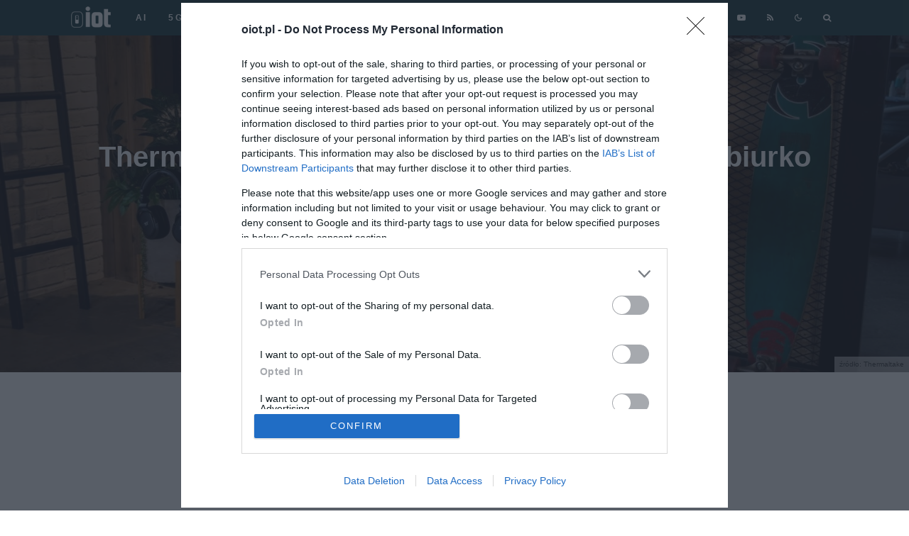

--- FILE ---
content_type: application/javascript; charset=utf-8
request_url: https://oiot.pl/wp-content/cache/min/1/wp-content/themes/zeen/assets/js/functions.js?ver=1747127190
body_size: 22269
content:
var zeen=(function($){"use strict";var zeenPrv={init:function(){this.dom();this.data();this.bind();this.anis();this.sticky();this.sliderInit();this.lightboxInit();this.sidebars();this.infScr();this.fillRunner();this.mobileMenuClass();this.header();this.topBlock();this.anchorTouch();this.parallax3s();this.parallaxIt();this.parallaxItBg();this.maskLoader();this.hero31();this.ipl();this.imgControl();this.progressPosition();this.postTracks();this.qtyArrows();this.foldMid();this.modalCheck();this.footerReveal();this.topBarMsg();this.videoWrap();this.videoBg();this.woo();this.stickyCheck();this.stickyEl();this.hovererBlock();this.videosBlock();this.metaLocation34();this.twitchLoad()},woo:function(){if(this.wooArchive===!0){this.$products.imagesLoaded().progress(function(instance,image){image.img.parentNode.parentNode.parentNode.classList.add("article-window")})}},dom:function(){this.$win=$(window);this.$doc=$(document);this.$body=$("body");this.$page=$("#page");this.$rtl=this.$body.hasClass("rtl");this.$content=$("#content");this.$hovererBlock=$("#contents-wrap").find("> .block-wrap-hoverer").add($("#contents-wrap").find("> .block-wrap-110 .block-wrap-hoverer"));this.$videosBlock=$("#contents-wrap").find("> .block-wrap-videos").add($("#contents-wrap").find("> .block-wrap-110 .block-wrap-videos"));this.$metaLocation34=$("#contents-wrap").find("> .block-wrap > div > div > .meta-overlay-excerpt").add($("#contents-wrap").find("> .block-wrap-110 .meta-overlay-excerpt"));this.$timedPup=$("#timed-pup");this.$modal=$("#modal");this.$baseOverlay=$("#tipi-overlay");this.$skinMode=$(".mode__wrap");this.$modalCustom=this.$modal.find(".content-custom");this.$modalSearch=this.$modal.find(".content-search");this.$modalSearchField=this.$modalSearch.find(".search-field");this.$modalSearchFound=this.$modalSearch.find(".content-found");this.$dropSearch=$(".drop-search");this.$dropSearchFound=this.$dropSearch.find(".content-found");this.$dropSearchField=this.$dropSearch.find(".search-field");this.$searchResults=$(".search-all-results");this.resizing=!1;this.$stickyOff=!0;this.$header=$("#masthead");this.$trendingSecondary=$("#trending-secondary");this.$siteNav=$("#site-navigation");this.$secondaryWrap=$("#secondary-wrap");this.$stickyP2Share=$("#sticky-p2-share");this.$stickyP2=$("#sticky-p2");this.$dropper=this.$siteNav.find(".horizontal-menu > .dropper").add(this.$secondaryWrap.find(".horizontal-menu > .dropper")).add(this.$header.find(".horizontal-menu > .dropper"));this.$dropperChild=this.$dropper.find(".block-mm-changer");this.$toolTip=$(".tipi-tip");this.$toolTipOutput="";this.$toolTipCurrent="";this.headerOne=this.$header.hasClass("main-menu-inline");this.$wpAdminBar=$("#wpadminbar");this.$primary=$("#primary");this.$verticalMenu=$("#site-header-side-70s");this.$entryContentWrap=this.$primary.find(".entry-content-wrap");this.$entryContent=this.$primary.find(".entry-content");this.$parentAnimation=this.$primary.find(".parent-animation:not(.loaded)");this.$toTopWrap=$("#to-top-wrap");this.$toTopA=$("#to-top-a");this.$progress=$("#progress");this.$mobBotShare=$("#mob-bot-share");this.$iplTitle=$("#sticky-title");this.$slideIn=$("#slide-in-box");this.$slideInX=this.$slideIn.find("> .tipi-closer");this.$slideForm=this.$slideIn.find("form");this.slideInScene="";this.foldMidScene="";this.mobMenuClearTO="";this.resizeTo="";this.pubTimer="";this.qvWrapCache="";this.ticking=!1;this.tickingLb=!1;this.lastScrollY=0;this.$sorter=$(".sorter");this.$topBarMsg=$("#top-bar-message");this.$topBlock=$("#zeen-top-block");this.imgAni=document.getElementsByClassName("article-ani");this.$footer=$("#colophon");this.$footerBgArea=this.$footer.find(".bg-area");this.stickyVertical=!1;this.$stickyMenu=$(".sticky-menu");this.$hero31=$(".hero-31 > .hero");this.infST=[];this.paraSaved=[];this.stickies=[];this.sbsSaved=[];this.ro=!1;this.progressScene="";this.nonce=zeenJS.nonce;this.$main=$("#main");this.ignoreCodes=[9,13,16,17,18,20,32,45,116,224,93,91];this.timer=0;this.headerIsSticky=!1;this.$slideInMenu=$("#slide-in-menu");this.$slideMenuOpen=$(".slide-menu-tr-open");this.$mobMenuOpen=$(".mob-tr-open");this.$mobMenuClose=$(".mob-tr-close");this.$mobHead=$("#mobhead");this.$mobMenu=this.$mobHead.find(".mobile-navigation").add($("#mob-menu-wrap").find(".mobile-navigation"));this.$mobMenuChildren=this.$mobMenu.find(".menu-item-has-children");this.thePaged=zeenJS.qry.paged||1;this.audio=new Audio();this.video=document.createElement("video");this.ajaxCall="";this.ajaxData={};this.wooArchive="";this.$products="";this.headAreaHeight=0;this.activeFocusTarget=""},verticalMenus:function(){if(this.$verticalMenu.length===0){return}
this.$verticalMenu.addClass("v-70-vis")},data:function(){this.$docHeight=this.$doc.height();this.$winWidth=this.$win.width();this.$winHeight=this.$win.height()+1;this.$headerHeight=this.$header.outerHeight(!0);this.$wpAdminBarHeight=0;this.$wpAdminBarHeightNeg=0;if(this.$body.hasClass("admin-bar")&&!this.$body.hasClass("tipi-builder-frame-inner")){this.$wpAdminBarHeight=this.$winWidth>783?32:46;this.$wpAdminBarHeightNeg=this.$wpAdminBarHeight*-1}
this.mmAni=0;if(this.$body.hasClass("mm-ani-3")){this.mmAni=3}
if(this.$body.hasClass("term-woocategory")||this.$body.hasClass("post-type-archive-product")||this.$body.hasClass("woocommerce-page")){this.wooArchive=!0;this.$products=this.$entryContentWrap.find(".products")}
if(zeenPrv.$winWidth<767){this.headAreaHeight=this.$mobHead.outerHeight()}else{if(this.$header.hasClass("sticky-menu-1")||this.$header.hasClass("sticky-menu-3")){this.headerIsSticky=!0;this.headAreaHeight=this.$headerHeight}
if(this.$siteNav.hasClass("sticky-menu-1")||this.$siteNav.hasClass("sticky-menu-3")){this.headerIsSticky=!1;this.headAreaHeight=this.$siteNav.outerHeight()}}
var passiveSupported=!1;try{var options=Object.defineProperty({},"passive",{get:function(){passiveSupported=!0},});window.addEventListener("zeen",options,options);window.removeEventListener("zeen",options,options)}catch(err){passiveSupported=!1}
this.$listener=passiveSupported?{passive:!0}:!1},bind:function(){this.$win.on("resize",this.resize.bind(this));this.$win.on("orientationchange",this.orientationchange.bind(this));this.$toTopA.on("click",this.toTopInit);this.$doc.on("keyup",this.keyUp.bind(this));this.$body.on("click",".block-more",this.blockMore);this.$body.on("click",".inf-load-more",this.loadMoreButton);this.$body.on("click",".media-tr, .modal-tr",this.modalOn);this.$body.on("click",".close, .tipi-overlay",this.modalOff);if(this.$body.hasClass("body--mobile--limit")){this.$body.on("click",".mobile--limiter",this.mobLimiter)}
if(this.$modalSearchFound.length>0){this.$modalSearchField.on("keyup",this.liveSearch)}
if(this.$skinMode.length>0){this.$skinMode.on("click",this.skinMode);if(parseInt(Cookies.get("wp_alt_mode"))===1&&!this.$body.hasClass("body--dark--tr")){this.skinMode()}}
if(this.$dropSearchFound.length>0){this.$dropSearchField.on("keyup",function(event){var wrapper=$(this).parent().parent();var args={field:$(this),wrapper:wrapper,ppp:2,results:wrapper.find(".content-found"),};zeenPrv.liveSearch(event,args)})}
if(this.$dropSearchFound.length>0||this.$modalSearchFound.length){this.$searchResults.on("click",this.liveSearchTr)}
this.$siteNav.find(".horizontal-menu").add(this.$secondaryWrap.find(".horizontal-menu")).add(this.$header.find(".horizontal-menu")).menuAim({activateCallback:zeenPrv.menuAc,deactivateCallback:zeenPrv.menuDeac,submenuDirection:"below",openClassName:"active",tolerance:0,exitMenuCallback:zeenPrv.menuEx,});this.$body.on("click",".trending-op",this.trending);this.$mobMenuClose.on("click",this.closeMobMenu.bind(this));this.$mobMenuOpen.on("click",this.openMobMenu.bind(this));this.$mobMenu.on("click",".open-child",this.verticalMenuShow);this.$slideMenuOpen.on("click",this.openSlideMenu.bind(this));this.$toolTip.on("mouseenter",this.toolTipInit);this.$body.on("click",".tipi-like-count",this.likes);this.$slideInX.on("click",this.slideInPX.bind(this));this.$slideForm.on("submit",this.slideInSubmit.bind(this));this.$sorter.on("click",this.sorter);this.$primary.on("click",".reaction",this.reaction);this.$body.on("click",".tipi-basket-remove",this.removeBasket);this.$body.on("click","#qty-plus",this.qtyArrowChange);this.$body.on("click","#qty-minus",this.qtyArrowChange);this.$doc.on("updated_wc_div",function(){zeenPrv.qtyArrows()});this.$win.on("load",function(){zeenPrv.loaded()});if(this.$dropperChild.length>0){zeenPrv.dropperChild()}},footerReveal:function(e){if(!this.$body.hasClass("footer--reveal")){return}
var _this=this;if(_this.$winWidth>767){this.$footer.imagesLoaded().always(function(instance){_this.$content.css("margin-bottom",parseInt(_this.$footer.outerHeight())-1+"px")})}else{_this.$content.css("margin-bottom","")}},trending:function(e){var $selected=$(this);var $uid=$selected.parent().data("uid");var $blockData=$("#block-wrap-"+$uid);var $blockLoading=$blockData.find(" > div");if($blockLoading.hasClass("loading")){return}
var paged=$selected.data("r"),trendingName="now";if(paged===1){paged=2}else if(paged===2){paged=7;trendingName="week"}else{paged=30;trendingName="month"}
$selected.siblings().removeClass("trending-selected");$selected.addClass("trending-selected");var setter="zeen_"+$uid;var blockData=window[setter];var args={blockData:blockData,$blockData:$blockData,changer:!1,append:2,manual:!0,response:"",mm:!0,};$.ajax({method:"GET",data:{uid:$uid,mm:!0,excerpt_off:!0,counter:!0,counter_class:"border",byline_off:!0,review_off:!0,data:blockData,trending:["zeen-trending-"+trendingName,paged],},dataType:"html",url:zeenJS.root+"block",beforeSend:function(xhr){$blockLoading.addClass("loading");xhr.setRequestHeader("X-WP-Nonce",zeenPrv.nonce);if(zeenPrv.ajaxChecker(setter+"_"+paged)){args.response=zeenPrv.ajaxGetter(setter+"_"+paged);zeenPrv.ajaxLoadMore(args);$blockData.addClass("loaded");return!1}},success:function(response){response=JSON.parse(response);args.response=response;zeenPrv.ajaxLoadMore(args);zeenPrv.ajaxSetter(setter+"_"+paged,response);$blockData.addClass("loaded")},fail:function(response){console.log("ERROR",response)},})},hovererBlock:function(){if(this.$hovererBlock.length===0){return}
this.$hovererBlock.each(function(){var _this=$(this),maskWrap=_this.find(".mask__wrap"),article=_this.find("article");article.on("mouseenter mouseleave",function(e){var _thisArticle=$(this),selection=_thisArticle.data("i"),excerpt=_thisArticle.find(".excerpt");_thisArticle.siblings().removeClass("selected");if(e.type==="mouseenter"){maskWrap.children().removeClass("selected");_thisArticle.addClass("selected");maskWrap.find("> [data-i='"+selection+"']").addClass("selected");if(excerpt.length>0){gsap.set(excerpt,{height:"auto",opacity:1});gsap.from(excerpt,0.3,{height:0,opacity:0,ease:"power4.inOut",})}else{_thisArticle.addClass("no-excerpt__ani")}}else{if(excerpt.length>0){gsap.to(excerpt,0.3,{height:0,opacity:0,ease:"power4.inOut",})}else{_thisArticle.removeClass("no-excerpt__ani")}}})})},videosBlock:function(){if(this.$videosBlock.length===0){return}
this.$videosBlock.each(function(){var _this=$(this),video=_this.find(".block-piece-2 article");video.each(function(){$(this).on("click",function(){$(this).find(".media-tr").get(0).click()})})})},metaLocation34:function(){if(this.$metaLocation34.length===0){return}
this.$metaLocation34.each(function(){var _this=$(this),article=_this.find("article");article.on("mouseenter mouseleave",function(e){var _thisArticle=$(this),excerpt=_thisArticle.find(".excerpt");if(e.type==="mouseenter"){if(excerpt.length>0){gsap.set(excerpt,{height:"auto",opacity:1});gsap.from(excerpt,0.3,{height:0,opacity:0,ease:"power4.inOut",})}else{_thisArticle.addClass("no-excerpt__ani")}}else{if(excerpt.length>0){gsap.to(excerpt,0.3,{height:0,opacity:0,ease:"power4.inOut",})}else{_thisArticle.removeClass("no-excerpt__ani")}}})})},anchorTouch:function(){var touch="ontouchstart" in document.documentElement?!0:!1;this.$dropper.each(function(index,elem){var dropper=$(this),dropperA=dropper.find("> a"),href=dropperA.attr("href");if(typeof href!=="undefined"&&href.indexOf("#")>-1){if("#search"===href||"#lwa"===href||"#subscribe"===href){dropperA.addClass("modal-tr").attr("data-type",href.split("#")[1]);return}else{dropperA.on("click.anchor",function(e){var targetY=0,targetElem=document.getElementById(href.split("#")[1]);if(href!=="#"){if(!targetElem){return}
targetY=zenscroll.getTopOf(targetElem)}
e.preventDefault();zenscroll.toY(targetY-zeenPrv.headAreaHeight-zeenPrv.$wpAdminBarHeight,null)})}}
if(touch===!1){return!0}
if(dropper.find("> .menu").length>0){dropperA.on("click",function(e){var current=$(this);dropper.siblings(".tapped").removeClass("tapped");if(((dropper.find(".menu").length===0&&dropper.find(".sub-menu").length===0)||dropper.hasClass("tapped"))&&current.attr("href")!=="#"){return!0}else{e.preventDefault();dropper.addClass("tapped")}})}})},topBlock:function(){if(this.$topBlock.length===0||this.$topBlock.hasClass("standard-ani")||this.$topBlock.hasClass("loaded")){return}
var _this=this;this.$topBlock.imagesLoaded().always(function(instance){var duration=_this.$topBlock.outerHeight(!0);var args={y:100};if(_this.$winWidth>767){if(_this.$topBlock.hasClass("zeen-top-block-92")||_this.$topBlock.hasClass("zeen-top-block-94")){args={}}}
args.scrollTrigger={start:"top top",end:"bottom top",trigger:_this.$topBlock,scrub:!0,};gsap.to(_this.$topBlock.find("img"),args)})},anis:function(e){this.tempAni();this.loopAni();this.blockAni()},lrTempAni:function(){var box=document.querySelectorAll(".lets-review-unseen"),observer=new IntersectionObserver(function(entries){entries.forEach(function(entry){if(entry.intersectionRatio>0){entry.target.classList.add("lets-review-seen");observer.unobserve(entry.target)}})},{threshold:[0]});for(var i=box.length-1;i>=0;i--){observer.observe(box[i])}},tempAni:function(){var ani=document.getElementsByClassName("ani-base"),observer=new IntersectionObserver(function(entries){entries.forEach(function(entry){if(entry.isIntersecting){imagesLoaded(entry.target,function(instance){entry.target.classList.add("article-window")});entry.target.classList.remove("article-ani");var revs=entry.target.getElementsByClassName("lets-review-api-wrap");if(revs.length>0&&(entry.target.parentElement.classList.contains("preview-review-bot")||entry.target.parentElement.parentElement.classList.contains("preview-review-bot"))){setTimeout(function(){entry.target.classList.add("review-ani-done");gsap.fromTo(revs[0],1,{width:"0"},{width:revs[0].getAttribute("data-api-100")+"%",ease:Power2.easeOut,})},300)}
observer.unobserve(entry.target)}})},{threshold:[0]});for(var i=ani.length-1;i>=0;i--){if(!ani[i].classList.contains("article-window")){observer.observe(ani[i])}}
var blockToSee=document.getElementsByClassName("block-to-see"),blockToSeeObs=new IntersectionObserver(function(entries){entries.forEach(function(entry){if(entry.isIntersecting){entry.target.classList.add("tipi-seen");blockToSeeObs.unobserve(entry.target)}})},{threshold:[0],rootMargin:"-100px 0px"});for(i=blockToSee.length-1;i>=0;i--){if(!blockToSee[i].classList.contains("tipi-seen")){blockToSeeObs.observe(blockToSee[i])}}
var iLazy=document.getElementsByClassName("zeen-iframe-lazy-load"),ilazyObs=new IntersectionObserver(function(entries){entries.forEach(function(entry){if(entry.isIntersecting){ilazyObs.unobserve(entry.target);zeenPrv.iframeAttrLoad(entry.target)}})},{threshold:[0],rootMargin:"150px 0px"});for(var i=iLazy.length-1;i>=0;i--){if(!iLazy[i].classList.contains("zeen-lazy-loaded")){ilazyObs.observe(iLazy[i])}}
if(zeenJS.args.lazy!==!0){return}
var lazy=document.getElementsByClassName("zeen-lazy-load");if(zeenJS.args.lazyNative===!0&&"loading" in HTMLImageElement.prototype){for(i=lazy.length-1;i>=0;i--){if(!lazy[i].classList.contains("zeen-lazy-loaded")){zeenPrv.imgAttrLoad(lazy[i],!1)}}}else{var lazyObs=new IntersectionObserver(function(entries){entries.forEach(function(entry){if(entry.isIntersecting){lazyObs.unobserve(entry.target);zeenPrv.imgAttrLoad(entry.target)}})},{threshold:[0],rootMargin:"600px 0px"});for(i=lazy.length-1;i>=0;i--){if(!lazy[i].classList.contains("zeen-lazy-loaded")){lazyObs.observe(lazy[i])}}}},imgAttrLoad:function(img,imgLdd){var el=img;if(el.tagName==="PICTURE"){var src=el.querySelectorAll("source")[0];img=el.querySelectorAll("img")[0];var srcSrcset=src.getAttribute("data-lazy-srcset");var srcSizes=src.getAttribute("data-lazy-sizes");if(srcSrcset){src.srcset=srcSrcset;src.removeAttribute("data-lazy-srcset")}
if(srcSizes){src.sizes=srcSizes;src.removeAttribute("data-lazy-sizes")}}
var src=img.getAttribute("data-lazy-src");var srcset=img.getAttribute("data-lazy-srcset");var sizes=img.getAttribute("data-lazy-sizes");if(src){img.src=src;img.removeAttribute("data-lazy-src")}
if(srcset){img.srcset=srcset;img.removeAttribute("data-lazy-srcset")}
if(sizes){img.sizes=sizes;img.removeAttribute("data-lazy-sizes")}
if(imgLdd===!0){imagesLoaded(img,function(instance){instance.images[0].img.classList.remove("zeen-lazy-load");instance.images[0].img.classList.add("zeen-lazy-loaded")})}else{el.classList.remove("zeen-lazy-load");el.classList.add("zeen-lazy-loaded")}},iframeAttrLoad:function(iframe){var iframeChild=iframe.firstElementChild,src=iframeChild.getAttribute("data-lazy-src");if(iframeChild.tagName.toLowerCase()!=="span"){return}
var ifrm=document.createElement("iframe");ifrm.setAttribute("src",src);ifrm.setAttribute("seamless","seamless");ifrm.setAttribute("title","media");ifrm.setAttribute("frameborder",0);ifrm.setAttribute("scrolling","no");ifrm.classList.add("frame");iframeChild.insertAdjacentElement("afterend",ifrm);$(ifrm).on("load",function(){ifrm.classList.add("loaded")});iframe.classList.add("zeen-lazy-loaded");iframe.removeChild(iframeChild)},mobLimiter:function(e){e.preventDefault();$(this).closest(".post-wrap").addClass("mobile--limiter--more");zeenPrv.progressScene.destroy();zeenPrv.postTracks()},progressPosition:function(){if(this.$progress.length===0){return}
if(this.$winWidth<767&&this.$mobHead.length>0){this.$progress.addClass("has--moved");var progressData=this.$progress.data("parent");if(typeof progressData==="undefined"){this.$progress.data("parent",this.$progress.closest("header").attr("id"))}
this.$mobHead.append(this.$progress)}else if(this.$progress.hasClass("has--moved")){$("#"+this.$progress.data("parent")).find("> .bg-area").append(this.$progress)}},loopAni:function(e){if(this.$winWidth<1200){return}
this.$primary.find("> .post-wrap").each(function(){var current=$(this);if(current.hasClass("loop-ani-checked")){return!0}
if(current.hasClass("align-fade-up")){var ani=current.find(".alignleft, .alignright"),observer=new IntersectionObserver(function(entries){entries.forEach(function(entry){if(entry.boundingClientRect.top>0||entry.isIntersecting){entry.target.classList.add("tipi-seen");observer.unobserve(entry.target)}})},{threshold:[0],rootMargin:"500px 0px 0px 0px"});for(var i=ani.length-1;i>=0;i--){observer.observe(ani[i])}}
current.addClass("loop-ani-checked")})},blockAni:function(){var ani=document.getElementsByClassName("block-ani");if(ani.length===0){return}
var observer=new IntersectionObserver(function(entries){entries.forEach(function(entry){if(entry.isIntersecting){entry.target.classList.add("loaded");observer.unobserve(entry.target)}})},{threshold:[0]});for(var i=ani.length-1;i>=0;i--){if(!ani[i].classList.contains("loaded")){observer.observe(ani[i])}}},dropperChild:function(){var timer;this.$dropperChild.on("mouseover mouseleave",function(e){clearTimeout(timer);if(e.type==="mouseover"){var _this=$(this);timer=setTimeout(function(){zeenPrv.blockMore(e,_this)},300)}})},twitchLoad:function(){var ani=document.getElementsByClassName("twitch");if(ani.length===0){return}
var observer=new IntersectionObserver(function(entries){entries.forEach(function(entry){if(entry.isIntersecting){var tw=$(entry.target);tw.append('<iframe title="Twitch" width="1280" height="720" scrolling="no" class="twitch-frame" src="'+tw.data("src")+'" frameborder="0" seamless="seamless" allowfullscreen="true"></iframe>');tw.find("iframe").on("load",function(){tw.addClass("ani-in loaded")});observer.unobserve(entry.target)}})},{threshold:[0]});for(var i=ani.length-1;i>=0;i--){if(!ani[i].classList.contains("loaded")){observer.observe(ani[i])}}},sorter:function(){var $sorter=$(this);if($sorter.hasClass("load-more-wrap")){return}
zeenPrv.activeFocus($sorter,"active")},activeFocus:function(el,classes){if(el.hasClass(classes)){el.blur();el.removeClass(classes);return}
el.addClass(classes);if("ontouchstart" in document.documentElement){zeenPrv.$doc.on("touchstart",function(e){el.removeClass(classes);zeenPrv.$doc.off("touchstart");el.off("touchstart")});el.on("touchstart",function(e){e.stopPropagation()})}else{zeenPrv.activeFocusTarget=el;zeenPrv.$doc.on("click",zeenPrv.activeFocusClick)}},activeFocusClick:function(e){if(zeenPrv.activeFocusTarget.has(e.target).length===0){zeenPrv.activeFocusTarget.removeClass("active active-search");zeenPrv.activeFocusTarget="";zeenPrv.$doc.off("click",zeenPrv.activeFocusClick)}},loading:function(el,status){if(status==="on"){el.addClass("loading")}else{el.removeClass("loading")}},slideInP:function(){if(this.$slideIn.length===0||this.$winWidth<767){return}
var trigger=this.$content,offset=this.$winHeight*2;if(this.$slideIn.hasClass("slide-in-2")){if(this.$entryContentWrap.length>0){trigger=this.$entryContentWrap;offset=trigger.outerHeight(!0)}}
if(offset+trigger.offset().top>this.$docHeight){offset=trigger.offset().top}
if(this.$body.hasClass("single-product")){offset=offset*0.4}
this.slideInScene=ScrollTrigger.create({trigger:trigger,start:offset+" 75%",toggleClass:{targets:this.$slideIn,className:"active"},})},slideInPX:function(){this.$body.removeClass("slide-in-active");if(this.$slideIn.hasClass("slide-in-1")){this.turnItOff(1)}
if(this.$slideIn.hasClass("slide-in-2")){this.turnItOff(2)}
if(typeof this.slideInScene==="object"){this.slideInScene.kill()}},slideInSubmit:function(){this.turnItOff(1)},turnItOff:function(arg){if(arg===1){Cookies.set("wp_sliding_box","off",{sameSite:"lax",expires:zeenJS.args.cookieDuration,path:zeenJS.args.path,})}else if(arg===2){Cookies.set("wp_sliding_box_p","off",{sameSite:"lax",expires:zeenJS.args.cookieDuration,path:zeenJS.args.path,})}else if(arg===3){Cookies.set("wp_timed_pp","off",{sameSite:"lax",expires:zeenJS.args.cookieDuration,path:zeenJS.args.path,})}else if(arg===4){Cookies.set("wp_top_bar","off",{sameSite:"lax",expires:zeenJS.args.cookieDuration,path:zeenJS.args.path,})}else if(arg===5){Cookies.set("subL","off",{sameSite:"lax",expires:zeenJS.args.cookieDuration,path:zeenJS.args.path,})}else if(arg===6){Cookies.set("wp_timed_sub","off",{sameSite:"lax",expires:zeenJS.args.cookieDuration,path:zeenJS.args.path,})}},topBarMsg:function(){if(this.$topBarMsg.length===0){return}
$("#top-bar-message-close").on("click",function(){var closer=$(this);zeenPrv.$topBarMsg.slideUp();closer.off("click");zeenPrv.turnItOff(4)})},timedPup:function(){var els=this.$timedPup.add(this.$modal.find(".timed-sub"));if(els.length===0){return}
var _this=this;els.each(function(){var self=$(this),disabler=3,timer=self.data("t"),disable=self.data("d"),type=self.data("type");if(typeof timer==="undefined"){timer=15000}else{timer=timer*1000}
setTimeout(function(){_this.modalOff();if("pup"===type){_this.$baseOverlay.addClass("active");_this.$body.addClass("modal-active");_this.$timedPup.addClass("active");if(disable===1){_this.$baseOverlay.on("click",function(){_this.turnItOff(disabler);_this.$baseOverlay.off("click")})}}else if("sub"===type){zeenPrv.modalSubscribe();disabler=6;if(disable===1){zeenPrv.$body.addClass("sub-pup")}}},timer)})},postTracks:function(){if(this.$progress.length===0&&this.$mobBotShare.length===0){return}
var targets=[];if(this.$progress.length>0){targets.push(zeenPrv.$progress)}
if(this.$mobBotShare.length>0){targets.push(zeenPrv.$mobBotShare)}
this.$entryContent.each(function(index,elem){var $elem=$(elem);if($elem.hasClass("sticky-el")||($elem.hasClass("woocommerce-Tabs-panel")&&!$elem.hasClass("woocommerce-Tabs-panel--description"))){return!0}
$elem.addClass("progresson");$elem.find("img").imagesLoaded(function(){var $elemOuter=$elem.outerHeight(!0);if(zeenPrv.$winHeight<$elemOuter+50){var ST=gsap.timeline({scrollTrigger:{trigger:$elem,start:"top center",end:"bottom center",scrub:!0,toggleClass:{targets:targets,className:"active"},},})}
if(zeenPrv.$progress.length!==0){if(zeenPrv.$winHeight<$elemOuter+50){ST.fromTo(zeenPrv.$progress,{width:"0",ease:"none",},{width:"100%",ease:"none",})}}})})},keyUp:function(e){if(this.$modal.hasClass("inactive")&&!this.$body.hasClass("slide-menu-open")){return}
var keyCheck=!1;if("key" in e){keyCheck=e.key==="Escape"||e.key==="Esc"}else{keyCheck=e.keyCode===27}
if(keyCheck!==!1){this.closeSlideMenu(e);this.modalOff()}},header:function(resize){if(this.$winWidth>767){var isStickyTop=!1;if(this.$header.hasClass("sticky-top")&&!this.$header.hasClass("evented")){var offset=this.$header.offset();window.addEventListener("scroll",function(e){var currentScroll=window.pageYOffset||document.documentElement.scrollTop;if(!zeenPrv.ticking){window.requestAnimationFrame(function(){if(currentScroll>Math.min(45,zeenPrv.$headerHeight)&&currentScroll>=offset.top-zeenPrv.$wpAdminBarHeight){if(!zeenPrv.$header[0].classList.contains("sticky-header--active")){zeenPrv.$header[0].classList.add("sticky-header--active")}}else{zeenPrv.$header[0].classList.remove("sticky-header--active")}
zeenPrv.ticking=!1});zeenPrv.ticking=!0}},zeenPrv.$listener);isStickyTop=!0;this.$header.addClass("evented")}
if(zeenJS.args.stickyHeaderCustomize===!0&&(isStickyTop||this.$header.hasClass("sticky-menu"))){var logo=this.$header.find(".logo-main img");logo.imagesLoaded(function(){logo.css("height","").css("height",logo.height());zeenPrv.$header.css("height","").css("height",zeenPrv.$headerHeight).addClass("size-set")})}}},mobileMenuClass:function(){this.$mobMenuChildren.find("> a").after('<a href="#" class="open-child"><i class="tipi-i-chevron-down"></i></a>')},verticalMenuShow:function(e){e.preventDefault();var currentVerticalMenu=$(this);var currentParent=currentVerticalMenu.parent();var currentSiblings=currentParent.siblings(".menu-item-has-children");currentSiblings.find("> .opened-child").removeClass("opened-child");currentSiblings.find("> .child-is-open").removeClass("child-is-open");var currentVerticalSubMenu=currentParent.find("> .sub-menu");if(currentVerticalMenu.hasClass("child-is-open")){currentVerticalMenu.removeClass("child-is-open");currentVerticalSubMenu.removeClass("opened-child")}else{currentVerticalMenu.addClass("child-is-open");currentVerticalSubMenu.addClass("opened-child")}},secondaryImgs:function(event){var hovered=$(this);if(event.type==="mouseenter"){hovered.addClass("hovering")}else{hovered.removeClass("hovering")}},stickyCheck:function(){var el=document.createElement("a"),check=el.style;check.cssText="position:sticky;position:-webkit-sticky;";this.$stickyOff=check.position.indexOf("sticky")!==-1;if(this.$stickyOff===!1){this.$body.addClass("sticky-disabled")}},stickyEl:function(){var spacing;if(this.headAreaHeight===0||this.$stickyOff===!1){return}
$(".sticky-el").each(function(index,elem){var $elem=$(this);if($elem.hasClass("block-wrap")&&parseInt($elem.find("> .tipi-row-inner-style").css("padding-top"))>0){spacing=0}else{spacing=30}
if(zeenPrv.$winWidth<767){spacing=15}
$elem.css("top",zeenPrv.headAreaHeight+zeenPrv.$wpAdminBarHeight+spacing)})},sticky:function(){if(this.$stickyMenu.length===0){return}
this.$stickyMenu.each(function(index,elem){var stickyElem=$(elem);if(stickyElem.hasClass("stickied")){return}
stickyElem.addClass("stickied");var media="d";if(stickyElem.hasClass("site-mob-header")){media="m"}
var args={end:"99999999",trigger:$("#header-line"),};var offset=200,extras,stickyMenuType;if(stickyElem.hasClass("site-mob-header")){offset=zeenPrv.$winHeight;args.trigger=$("#mob-line")}
args.start=zeenPrv.$wpAdminBarHeightNeg+"px top";var onUpdateKeep;if(stickyElem.hasClass("sticky-menu-2")){stickyMenuType=2;stickyElem.addClass("still");var stickyElemHeight=stickyElem.outerHeight(!0);args.onUpdate=function(_ref){if(_ref.progress*_ref.end>stickyElemHeight){stickyElem.addClass("stuck");if(_ref.direction===1){stickyElem.removeClass("active")}else if(_ref.direction===-1){stickyElem.addClass("active").removeClass("still")}}else if(_ref.progress*_ref.end===0){stickyElem.removeClass("stuck active").addClass("still");if(_ref.direction===1){}else if(_ref.direction===-1){}}}}else if(stickyElem.hasClass("sticky-menu-3")){stickyMenuType=3;onUpdateKeep=!0;args.onUpdate=function(_ref){if(_ref.progress*_ref.end>offset){stickyElem.addClass("slidedown stuck")}else if(_ref.progress*_ref.end===0){stickyElem.removeClass("slidedown stuck")}};if(zeenPrv.$body.hasClass("single-post")&&stickyElem.hasClass("main-navigation")){extras=!0}}else if((stickyElem.hasClass("sticky-menu-1")||stickyElem.hasClass("sticky-menu-4"))&&!stickyElem.hasClass("site-mob-header")){stickyMenuType=1;if(zeenPrv.$body.hasClass("single-post")&&stickyElem.hasClass("main-navigation")){extras=!0}
args.start="top "+zeenPrv.$wpAdminBarHeight>0?zeenPrv.$wpAdminBarHeight+"px":"top";args.onLeaveBack=function(_ref){stickyElem.removeClass("stuck")};args.onEnter=function(_ref){stickyElem.addClass("stuck")}}
if(extras===!0){args.onUpdate=function(_ref){if(_ref.progress*_ref.end>zeenPrv.$winHeight/2){stickyElem.addClass("stuck-full");if(_ref.direction===1){stickyElem.removeClass("stuck-up")}else if(_ref.direction===-1){stickyElem.addClass("stuck-up")}}
if(onUpdateKeep===!0){if(_ref.progress*_ref.end>offset){stickyElem.addClass("slidedown stuck")}else if(_ref.progress*_ref.end===0){stickyElem.removeClass("slidedown stuck")}}};args.onLeaveBack=function(_ref){stickyElem.removeClass("stuck-up stuck-full stuck")}}
ScrollTrigger.matchMedia({"(min-width: 768px)":function(){if(media==="d"){zeenPrv.stickies.push(ScrollTrigger.create(args))}},"(max-width: 1199px)":function(){if(media==="m"){zeenPrv.stickies.push(ScrollTrigger.create(args))}},})})},liveSearchTr:function(e){e.preventDefault();$(this).closest(".search-form-wrap").find("> form").trigger("submit")},liveSearch:function(e,args){if(typeof args==="undefined"){args={field:zeenPrv.$modalSearchField,wrapper:zeenPrv.$modalSearch,results:zeenPrv.$modalSearchFound,}}
if(zeenPrv.timer){clearTimeout(zeenPrv.timer)}
if($.inArray(e.keyCode,zeenPrv.ignoreCodes)===-1){zeenPrv.timer=setTimeout(function(){zeenPrv.searchAjax(args)},800)}},searchAjax:function(args){var typing=args.field.val();args.wrapper.removeClass("with-results");if(typing.length<2){args.wrapper.addClass("zero-typo");return}
var ppp=zeenJS.args.searchPpp;var child=0;if(typeof args.ppp!=="undefined"){ppp=args.ppp;child=1}
$.ajax({method:"GET",url:zeenJS.root+"s?kw="+typing+"&ppp="+ppp,dataType:"html",beforeSend:function(xhr){xhr.setRequestHeader("X-WP-Nonce",zeenPrv.nonce);args.wrapper.css("height",args.wrapper.height())},success:function(response){args.results.empty();args.results.append(response);args.wrapper.removeClass("zero-typo");var articles=args.results.find("article");if(articles.length===0){args.wrapper.addClass("no-results-found")}else{args.wrapper.removeClass("no-results-found");if((articles.length+1)%3===0){args.results.find(".block").append("<article></article>")}}
articles.imagesLoaded(function(){zeenPrv.blockAni();args.wrapper.css("height","auto")});args.wrapper.addClass("with-results with-results-cache")},fail:function(response){console.log("ERROR",response)},})},mediaPlay:function(){zeenPrv.video.play();zeenPrv.audio.play()},mediaStop:function(){zeenPrv.audio.pause();zeenPrv.video.pause()},subL:function(){if(zeenJS.args.subL===!1||Cookies.get("subL")==="off"){return}
document.documentElement.addEventListener("mouseleave",zeenPrv.subE,zeenPrv.$listener)},modalSubscribe:function(){zeenPrv.$modal.addClass("active active-4").removeClass("inactive");zeenPrv.$body.addClass("modal-active");setTimeout(function(){zeenPrv.$modal.find(".content-subscribe input[type=email]").focus()},400)},modalOn:function(e){e.preventDefault();var trigger=$(this),modalData=trigger.data(),modalOutput;if(!zeenPrv.$body.hasClass("modal-skin-2")){if(modalData.type=="frame"||modalData.type=="qv"||modalData.type=="embed"||modalData.type=="46"){zeenPrv.$modal.addClass("dark-overlay").removeClass("light-overlay")}else{zeenPrv.$modal.addClass("light-overlay").removeClass("dark-overlay")}}
if(modalData.type=="frame"||modalData.type=="embed"||modalData.type=="46"){if(modalData.source=="ext"){if(modalData.src===""){modalOutput='<span class="embed-error">'+zeenJS.i18n.embedError+"</span>"}else{modalOutput='<iframe title="media" width="560" height="315"  class="frame" src="'+modalData.src+'" frameborder="0" seamless="seamless" allow="autoplay" allowfullscreen></iframe>'}}else{if(modalData.format==="audio"){if(zeenPrv.audio.canPlayType("audio/mpeg;")){zeenPrv.audio.type="audio/mpeg";if(modalData.srcA!==""){zeenPrv.audio.src=modalData.srcA}}else{zeenPrv.audio.type="audio/ogg";if(modalData.srcB!==""){zeenPrv.audio.src=modalData.srcB}}
zeenPrv.audio.controls=!0;modalOutput=zeenPrv.audio;zeenPrv.audio.setAttribute("controlsList","nodownload");zeenPrv.audio.setAttribute("data-pid",modalData.pid);zeenPrv.mediaPlay()}
if(modalData.format==="video"){if(zeenPrv.video.canPlayType("video/mp4;")){zeenPrv.video.type="video/mp4";if(modalData.srcA!==""){zeenPrv.video.src=modalData.srcA}}else{zeenPrv.video.type="video/ogg";if(modalData.srcB!==""){zeenPrv.video.src=modalData.srcB}}
zeenPrv.video.setAttribute("controls","controls");zeenPrv.video.setAttribute("controlsList","nodownload");zeenPrv.mediaPlay();modalOutput=zeenPrv.video}
setTimeout(function(){zeenPrv.$modalCustom.addClass("ani-in")},350)}}
if(modalData.type=="frame"){zeenPrv.audio=new Audio();zeenPrv.video=document.createElement("video");zeenPrv.$modalCustom.addClass("is-"+modalData.format).append(modalOutput);zeenPrv.$modal.addClass("active active-1").removeClass("inactive");zeenPrv.$body.addClass("modal-active");zeenPrv.$modalCustom.addClass("tipi-spin ani-in");if(modalData.source=="ext"){zeenPrv.$modalCustom.find("iframe").on("load",function(){zeenPrv.$modalCustom.addClass("frame-ldd").removeClass("tipi-spin")})}else{var obj=zeenPrv.$modalCustom.find("audio, video");obj.on("loadstart",function(){zeenPrv.$modalCustom.addClass("frame-ldd").removeClass("tipi-spin")})}}
if(modalData.type=="embed"){var embedTarget=trigger.closest(".hero-wrap");if(typeof modalData.target!=="undefined"&&modalData.target!=="hero-wrap"){embedTarget=embedTarget.find($(modalData.target))}
if(embedTarget.hasClass("active-embed")){return}
var targetVal=parseInt(Math.random()*(9999-1000)+1000);embedTarget.append('<div id="frame-wrap-'+targetVal+'" class="frame-wrap media-wrap-'+modalData.format+'"></div>').addClass("active-embed is-"+modalData.format).removeClass("inactive-embed");$("#frame-wrap-"+targetVal).append(modalOutput)}
if(modalData.type=="46"){var triggerArticle=trigger.closest("article");if(triggerArticle.hasClass("playing")){return}
var targetBlockWrap=$("#block-wrap-"+modalData.target);var targetBlockPiece1=targetBlockWrap.find(".block-piece-1");var target=targetBlockPiece1.find(".mask");targetBlockPiece1.addClass("loading-embed").removeClass("active-embed");target.html('<div class="frame-wrap-46-pad"><div id="frame-wrap-'+modalData.target+'" class="frame-wrap tipi-spin frame-wrap-46"></div></div>');$("#frame-wrap-"+modalData.target).append(modalOutput);setTimeout(function(){targetBlockPiece1.addClass("active-embed embed-ldd-once")},150);if(trigger.hasClass("icon-size-s")){triggerArticle.addClass("playing").siblings().removeClass("playing")}}
if(modalData.type=="search"){zeenPrv.$modal.addClass("active active-3").removeClass("inactive");zeenPrv.$body.addClass("modal-active");if(zeenPrv.$winWidth>1024){setTimeout(function(){zeenPrv.$modalSearchField.focus()},500)}}
if(modalData.type=="subscribe"){zeenPrv.modalSubscribe()}
if(modalData.type=="lwa"){zeenPrv.$modal.addClass("active active-2").removeClass("inactive");zeenPrv.$body.addClass("modal-active");setTimeout(function(){zeenPrv.$modal.find(".lwa-username > input").focus()},700)}
if(modalData.type=="search-drop"){zeenPrv.activeFocus(trigger.closest(".drop-search-wrap"),"active-search");setTimeout(function(){trigger.parent().find(".search-field").focus()},250)}
if(modalData.type=="qv"){zeenPrv.$modal.addClass("active active-qv").removeClass("inactive");zeenPrv.$body.addClass("modal-active");zeenPrv.ajaxCall=$.ajax({method:"GET",dataType:"html",url:zeenJS.root+"qv?id="+modalData.pid,beforeSend:function(xhr){zeenPrv.$modal.addClass("tipi-spin");zeenPrv.$modalCustom.empty().removeClass("is-video is-audio")},success:function(response){zeenPrv.$modalCustom.html(response);zeenPrv.qtyArrows();zeenPrv.$modalCustom.find("img").imagesLoaded().always(function(instance){zeenPrv.$modal.removeClass("tipi-spin");setTimeout(function(){zeenPrv.$modalCustom.addClass("ani-in")},50)})},fail:function(response){console.log("ERROR",response)},})}
return!1},modalOff:function(e){if(typeof e!=="undefined"){e.preventDefault()}
zeenPrv.closeSlideMenu(e);zeenPrv.mediaStop();var to=0;if(zeenPrv.$modalCustom.hasClass("ani-in")){zeenPrv.$modalCustom.removeClass("ani-in");to=220}
zeenPrv.$modal.removeClass("active active-qv active-4 active-3 active-2 active-1").addClass("inactive");zeenPrv.$body.removeClass("modal-active");zeenPrv.$timedPup.removeClass("active");setTimeout(function(){zeenPrv.$modalCustom.empty().removeClass("is-video is-audio")},to);setTimeout(function(){zeenPrv.$modalSearch.removeClass("with-results-cache with-results");zeenPrv.$modalSearchField.val("")},600);if(zeenPrv.$body.hasClass("sub-l")){zeenPrv.turnItOff(5)}
if(zeenPrv.$body.hasClass("sub-pup")){zeenPrv.turnItOff(6)}},parallax3s:function(override){if(this.$body.hasClass("tipi-builder-frame-inner")&&override!==!0){return}
var $parallax=$(".block-65");if($parallax.length===0||this.$winWidth<480){return}
$parallax.find("> article").each(function(index,elem){var $elem=$(elem);if($elem.hasClass("parallaxed")){return!0}
$elem.addClass("parallaxed");$elem.imagesLoaded(function(){var elemOH=$elem.outerHeight(!0);var $yData=$elem.hasClass("odd")?elemOH*0.35:elemOH*0.15;zeenPrv.paraSaved.push(gsap.timeline({scrollTrigger:{trigger:$elem,end:"+="+(zeenPrv.$winHeight+elemOH),scrub:!0,},}).fromTo($elem.find("> .preview-mini-wrap"),{y:$yData+"px",ease:"none",},{y:$yData*-1+"px",ease:"none",}))})})},modalCheck:function(){var modalData=zeenPrv.$modal.data("fid");if(modalData!==""&&modalData===zeenPrv.$modal.find(".mc4wp-form").attr("id")){zeenPrv.modalSubscribe()}},maskLoader:function(el){var ldd=typeof el==="undefined"?$(".hero-wrap"):el.find(".hero-wrap");if(ldd.length===0){return}
ldd.imagesLoaded(function(){ldd.addClass("mask-loaded")})},parallaxIt:function(override,el){var $parallaxIt=typeof el==="undefined"?$(".parallax"):el.find(".parallax");if($parallaxIt.length===0||(this.$body.hasClass("tipi-builder-frame-inner")&&override!==!0)){return}
gsap.utils.toArray($parallaxIt).forEach(function(el,i){if(el.classList.contains("parallaxed")){return}
el.classList.add("parallaxed");var args={trigger:el,scrub:!0,};var img,imgWrap,hero=el.classList.contains("hero-wrap");if(el.classList.contains("hero-43")||el.classList.contains("hero-19")){imgWrap=el.querySelectorAll(".hero-background");img=imgWrap[0].querySelectorAll("img ")}else{img=el.querySelectorAll("img:not(.avatar)");imgWrap=el.classList.contains("hero-wrap")?el.querySelectorAll(".hero"):el.querySelectorAll(".mask")}
var $img=$(img);$img.css("height","");if(hero===!1){$img.imagesLoaded(function(){el.classList.add("mask-loaded")})}else{var parent=el.closest(".post-wrap").classList.contains("ipl-wrap");args.top=parent===!0?"top bottom":"top top"}
var imgHeight=imgWrap[0].offsetHeight,movement=imgHeight*0.2;if(el.classList.contains("parallax--resized")){$img.css("height",parseInt(imgHeight*1.2)+"px")}
if(el.classList.contains("parallax-tight")){movement=imgHeight*0.16}else if(zeenPrv.$winHeight>zeenPrv.$winWidth){movement=imgHeight*0.125}
if(img.length>0){zeenPrv.paraSaved.push(gsap.timeline({scrollTrigger:args}).fromTo(img[0],{y:movement*-1+"px",ease:"none",},{y:movement+"px",ease:"none",}))}})},parallaxItBg:function(el){var bgPar=typeof el==="undefined"?this.$content.find(".has-bg-img"):el.find(".has-bg-img");if(bgPar.length===0){return}
bgPar.each(function(index,element){var $elem=$(this);var $imgTag=$elem.find("> .img-bg-wrapper");if($imgTag.length===0){$imgTag=$elem.find("> div > .img-bg-wrapper")}
var tween=$imgTag.find(".bg");$imgTag.imagesLoaded({background:!0},function(){if($imgTag.hasClass("bg-parallax")&&!$elem.hasClass("parallaxed")){zeenPrv.paraSaved.push(gsap.timeline({scrollTrigger:{trigger:$imgTag,scrub:!0,},}).fromTo(tween[0],{yPercent:-20,ease:"none",},{yPercent:20,ease:"none",}));$elem.addClass("parallaxed")}
setTimeout(function(){$elem.addClass("bg-img-ldd")},200)})})},hero31:function(){if(this.$hero31.length===0){return}
var $figure;if(this.$hero31.closest(".post-wrap").hasClass("format-gallery")){$figure=this.$hero31.find("> .slider");this.doHero31($figure)}else{$figure=this.$hero31.find(".fi-bg");$figure.imagesLoaded({background:!0},function(){$figure.addClass("fi-bg-ldd");gsap.to($figure,0.3,{opacity:1});setTimeout(function(){zeenPrv.doHero31($figure)},300)})}},doHero31:function($figure){var height=this.$winHeight-this.$wpAdminBarHeight;if(zeenPrv.$winWidth>767){height-=this.$headerHeight-this.$siteNav.outerHeight()-this.$secondaryWrap.outerHeight()}else{height-=this.$mobHead.outerHeight()}
height-=this.$winHeight*0.1;this.$hero31.parent().height(height);var ST=gsap.timeline({scrollTrigger:{trigger:this.$body,scrub:!0,start:"top top",end:this.$winHeight*0.1+"px",},}).fromTo($figure,{opacity:"1",ease:"none",},{opacity:zeenJS.args.heroFade,ease:"none",}).fromTo(this.$hero31.find(".mask-overlay"),{opacity:"0",ease:"none",},{opacity:1,ease:"none",})},loadMoreButton:function(e){e.preventDefault();var $elem=$(this),$elemData=$elem.data();if($elem.hasClass("loaded")){return}
zeenPrv.loadMore($elem,$elemData)},infScr:function(){var infScr=$(".inf-scr");if(infScr.length===0){return}
var $elem,$elemData;var mnp=infScr.first().data("mnp");infScr.each(function(index,elem){$elem=$(elem);var $block=$elem.closest(".block-wrap");if($elem.hasClass("loaded")||$elem.hasClass("inf-load-more")||($block.hasClass("dt-off")&&zeenPrv.$winWidth>767)||($block.hasClass("mob-off")&&zeenPrv.$winWidth<768)){return}
$elemData=$elem.data();$elemData.mnp=mnp;var masonry=!$block.hasClass("block-wrap-masonry");var ST=ScrollTrigger.create({trigger:$elem,start:"-=500 bottom",once:masonry,onEnter:function(_ref){zeenPrv.loadMore($elem,$elemData);$elem.addClass("loaded");zeenPrv.infStRefresh()},});if(masonry===!1){zeenPrv.infST.push(ST)}})},loaded:function(){if(this.$body.hasClass("body--dark--tr")&&this.$body.hasClass("skin-light")){this.skinMode(undefined)}
this.slideInP();this.subL();this.timedPup();this.verticalMenus()},likes:function(e){e.preventDefault();var elem=$(this);if(elem.hasClass("liking")||elem.hasClass("liked")){return}
var data=elem.data();$.ajax({method:"POST",data:{pid:data.pid},url:zeenJS.root+"lk",beforeSend:function(xhr){elem.addClass("liking");xhr.setRequestHeader("X-WP-Nonce",zeenPrv.nonce)},success:function(response){elem.removeClass("liking").addClass("liked");elem.find(".tipi-value").html(response[0]);var checker=Cookies.getJSON("wp_liked_articles");if(typeof checker==="undefined"){checker=response[1]}else{checker.push(response[1][0])}
Cookies.set("wp_liked_articles",checker,{sameSite:"lax",expires:zeenJS.args.cookieDuration,path:zeenJS.args.path,})},fail:function(response){console.log("ERROR",response)},})},reaction:function(e){e.preventDefault();var _this=$(this),reaction=_this.data("reaction"),_thisP=_this.closest(".reaction-wrap"),pid=_thisP.data("pid");$.ajax({method:"POST",data:{reaction:reaction,pid:pid,},url:zeenJS.root+"rt",beforeSend:function(xhr){_thisP.addClass("reacting--active");_this.addClass("reacting");xhr.setRequestHeader("X-WP-Nonce",zeenPrv.nonce)},success:function(response){_this.find(".count").html(response.newScore);Cookies.set("reaction",JSON.stringify(response.cook),{sameSite:"lax",expires:zeenJS.args.cookieDuration,path:zeenJS.args.path,});_thisP.removeClass("reacting--active");_this.removeClass("reacting");_this.toggleClass("reacted")},error:function(response){thisP.removeClass("reacting--active");_this.removeClass("reacting");console.log("ERROR",response.responseText)},})},ipl:function(){var $ipl=$(".ipl");if($ipl.length===0||$ipl.length>2||(zeenJS.args.iplMob!==!0&&zeenPrv.$winWidth<768)){$(".ipl:last-of-type, .ipl-loader").remove();return}
$ipl.each(function(index,elem){elem=$(this);var data=elem.data();if(elem.hasClass("loaded")){return}
ScrollTrigger.create({trigger:$(elem),start:"-="+zeenPrv.$winHeight*2+" center",once:!0,onEnter:function(_ref){zeenPrv.runIpl(elem,data);elem.addClass("loaded")},})})},updateHref:function(title,url){if(zeenJS.args.infUrlChange===!1){return}
window.history.pushState("",title,url);if(title!==""){document.title=title}},GA:function(url){var index=url.indexOf(zeenJS.args.siteUrl);if(index!==-1){url=url.slice(0,index)+url.slice(index+zeenJS.args.siteUrl.length)}
if(typeof _gaq!=="undefined"&&_gaq!==null){_gaq.push(["_trackPageview",url])}
if(typeof ga!=="undefined"&&ga!==null){ga("set","page",url+"?autoload=true");ga("send","pageview")}
if(typeof gtag!=="undefined"&&gtag!==null){gtag("config","G-XWNM320X84",{page_path:url+"?autoload=true",anonymize_ip:!0,});gtag("config","UA-158802503-1",{page_path:url+"?autoload=true",anonymize_ip:!0,})}
if(typeof plausible!=="undefined"&&plausible!==null){plausible("pageview",{u:"/a"+url})}},subE:function(e){if(Cookies.get("subL")==="off"&&zeenJS.args.subCookie===!0){document.documentElement.removeEventListener("mouseleave",zeenPrv.subE,zeenPrv.$listener);return}
if(zeenPrv.$body.hasClass("modal-active")||e.clientY>0){return}
zeenPrv.$body.addClass("sub-l");zeenPrv.modalSubscribe()},runIpl:function(elem,data){if(typeof data==="undefined"){elem=$(this);data=elem.data()}
var method=zeenJS.args.iplCached===!0?"GET":"POST";$.ajax({method:method,data:{pid:data.pid,ipl:!0},dataType:"html",url:zeenJS.root+"ipl",beforeSend:function(xhr){xhr.setRequestHeader("X-WP-Nonce",zeenPrv.nonce)},success:function(response){zeenPrv.$primary.append(response);var $currentPost=zeenPrv.$primary.find("> .post-"+data.pid);var rect=$currentPost[0].getBoundingClientRect(),scrollTop=window.pageYOffset||document.documentElement.scrollTop,height=rect.top+scrollTop;if(zeenPrv.$winWidth>767){height-=180;if(zeenPrv.$header.hasClass("sticky-menu-1")||zeenPrv.$header.hasClass("sticky-menu-3")){height-=zeenPrv.$headerHeight}
if(zeenPrv.$siteNav.hasClass("sticky-menu-1")||zeenPrv.$siteNav.hasClass("sticky-menu-3")){height-=zeenPrv.$siteNav.outerHeight()}}
if(scrollTop>height){window.scrollTo(0,height)}
$(document).trigger("zeenAfterInfinitePostLoad",{postid:data.pid,});zeenPrv.blockAni();zeenPrv.tempAni();zeenPrv.lrTempAni();zeenPrv.sliderInit();for(var i=zeenJS.args.ipl.length-1;i>=0;i--){$.get(zeenJS.args.pluginsUrl+"/"+zeenJS.args.ipl[i])}
if(typeof window.instgrm!=="undefined"){window.instgrm.Embeds.process()}
if(zeenJS.args.fbComs===!0&&zeenJS.args.iplComs===!0){FB.XFBML.parse($currentPost[0])}
var asr;ScrollTrigger.create({trigger:elem,start:"top center",onLeaveBack:function(_ref){if(zeenJS.args.disqus!==!1){asr=zeenPrv.$primary.find("> .post-"+data.pidori+" .disqus-replace");if(asr.length>0){$("#disqus_thread").attr("id","").addClass("disqus-replace");asr.attr("id","disqus_thread");setTimeout(function(){DISQUS.reset({reload:!0,config:function(){this.page.identifier=data.pidori;this.page.url=data.prev;this.page.title=data.titlePrev},})},50)}}
if(zeenPrv.$progress.length>0){zeenPrv.$progress.css("background-color",data.prevHex)}
zeenPrv.updateHref(data.titlePrev,data.prev);zeenPrv.GA(data.prev);zeenPrv.$iplTitle.html(data.titlePrev);if(zeenPrv.$stickyP2Share.length>0){zeenPrv.$stickyP2Share.find(".share-button-tw").attr("href","https://twitter.com/share?url="+encodeURIComponent(data.prev));zeenPrv.$stickyP2Share.find(".share-button-fb").attr("href","https://www.facebook.com/sharer/sharer.php?u="+encodeURIComponent(data.prev))}
if(zeenPrv.$mobBotShare.length>0){zeenPrv.$mobBotShare.find(".share-button-tw").attr("href","https://twitter.com/share?url="+encodeURIComponent(data.prev));zeenPrv.$mobBotShare.find(".share-button-fb").attr("href","https://www.facebook.com/sharer/sharer.php?u="+encodeURIComponent(data.prev));zeenPrv.$mobBotShare.find(".share-button-msg").attr("href","fb-messenger://share/?link="+encodeURIComponent(data.prev));zeenPrv.$mobBotShare.find(".share-button-wa").attr("href","whatsapp://send?text="+data.titlePrev+" – "+encodeURIComponent(data.prev))}},onEnter:function(_ref){if(zeenPrv.$progress.length>0){zeenPrv.$progress.css("background-color",data.nextHex)}
zeenPrv.updateHref(data.titleNext,data.next);zeenPrv.GA(data.next);zeenPrv.$iplTitle.html(data.titleNext);if(zeenPrv.$stickyP2Share.length>0){zeenPrv.$stickyP2Share.find(".share-button-tw").attr("href","https://twitter.com/share?url="+encodeURIComponent(data.next));zeenPrv.$stickyP2Share.find(".share-button-fb").attr("href","https://www.facebook.com/sharer/sharer.php?u="+encodeURIComponent(data.next))}
if(zeenPrv.$mobBotShare.length>0){zeenPrv.$mobBotShare.find(".share-button-tw").attr("href","https://twitter.com/share?url="+encodeURIComponent(data.next));zeenPrv.$mobBotShare.find(".share-button-fb").attr("href","https://www.facebook.com/sharer/sharer.php?u="+encodeURIComponent(data.next));zeenPrv.$mobBotShare.find(".share-button-msg").attr("href","fb-messenger://share/?link="+encodeURIComponent(data.next));zeenPrv.$mobBotShare.find(".share-button-wa").attr("href","whatsapp://send?text="+data.titleNext+" – "+encodeURIComponent(data.next))}
if(zeenJS.args.disqus!==!1){asr=$currentPost.find(".disqus-replace");if(asr.length>0){$("#disqus_thread").attr("id","").addClass("disqus-replace");asr.attr("id","disqus_thread");setTimeout(function(){DISQUS.reset({reload:!0,config:function(){this.page.identifier=data.pid;this.page.url=data.next;this.page.title=data.titleNext},})},50)}}},});ScrollTrigger.create({trigger:elem,start:"top bottom",once:!0,onEnter:function(_ref){zeenPrv.$stickyP2.addClass("ipl-done");$currentPost.removeClass("ipl-loading");$currentPost.prev().addClass("ipl-bg");setTimeout(function(){zeenPrv.parallaxIt(null,$currentPost);zeenPrv.parallaxItBg($currentPost);zeenPrv.maskLoader($currentPost)},500);setTimeout(function(){zeenPrv.sidebars();zeenPrv.stickyEl();zeenPrv.imgControl();zeenPrv.lightboxInit()},750);setTimeout(function(){zeenPrv.postTracks()},900)},});zeenPrv.$entryContent=$(".entry-content:not(.progresson)");zeenPrv.videoWrap();zeenPrv.stickyEl();zeenPrv.loopAni();zeenPrv.ipl();if(zeenPrv.$primary.find(".no-more-articles-wrap").length>0){$("#ipl-loader").addClass("ipl-end")}
if((zeenPrv.$skinMode.length>0&&zeenPrv.$skinMode.hasClass("triggered"))||zeenPrv.$body.hasClass("body--dark--tr")){var reviewBlocks=$currentPost.find(".lets-review-block__wrap");if(zeenPrv.$skinMode.hasClass("mode--alt")||zeenPrv.$body.hasClass("body--dark--tr")){$currentPost.removeClass("article-layout-skin-1").addClass("article-layout-skin-2");reviewBlocks.removeClass("lets-review-skin-1").addClass("lets-review-skin-2")}else{reviewBlocks.each(function(){var _this=$(this);if(parseInt(_this.data("skin"))===1){_this.removeClass("lets-review-skin-2").addClass("lets-review-skin-1")}});$currentPost.removeClass("article-layout-skin-2").addClass("article-layout-skin-1")}}},fail:function(response){console.log("ERROR",response)},});$(".inf-scr").removeClass("active")},blockMore:function(e,_ref){var $elem=typeof _ref==="undefined"?$(this):_ref;if(!$elem.hasClass("block-mm-changer")){e.preventDefault()}
if($elem.hasClass("no-more")||$elem.hasClass("active")){return}
var $elemPa,$elemMenu,mm,mmChanger;if($elem.hasClass("block-mm-changer")){$elemMenu=$elem.closest(".menu");if(parseInt($elemMenu.data("mm"))<10||parseInt($elemMenu.data("mm"))>50){return}
$elemPa=$elemMenu.find(".block-wrap");mm=!0;mmChanger=!0}else{$elemPa=$elem.closest(".block-wrap");if($elemPa.parent().hasClass("menu-wrap")){mm=!0}}
var data=$elem.data(),parentData=$elemPa.data();var $blockData=$("#block-wrap-"+parentData.id);var $blockLoading=$blockData.find("> div");if($blockLoading.hasClass("loading")){return}
var changer=$elem.hasClass("block-changer")?!0:!1,dataDir=typeof data.dir!=="undefined"&&data.dir===1?1:2,trigger_type=typeof data.dir==="undefined"?1:2,append=trigger_type,paged,loaders,term={term:data.term,id:data.tid},setter="zeen_"+parentData.id;if(window[setter].target!==0&&(typeof data.tid==="undefined"||data.tid===0)){setter=setter+"_"+window[setter].target}
if(data.tid>0){setter=setter+"_"+data.tid;if(typeof window[setter]==="undefined"){window[setter]=$.extend(!0,{},window["zeen_"+parentData.id]);window[setter].args.cat="";window[setter].args.tag__in="";window[setter].args.post__in="";window[setter].term="";if(data.term==="category"){window[setter].args.cat=data.tid}else if(data.term==="post_tag"){window[setter].args.tag__in=data.tid}else{window[setter].args.tax_query={taxonomy:term.term,field:"term_id",terms:term.id,};window[setter].term=term}}
window["zeen_"+parentData.id].target=data.tid}
if(data.reset===1){setter="zeen_"+parentData.id;window[setter].target=0}
var title=data.title,reset=data.reset,subtitle=data.subtitle,newUrl=data.ur,$elemN=$elemPa.find(".block-more-2"),$elemP=$elemPa.find(".block-more-1"),mnp;if($elemN.length===0){$elemN=$elemPa.find(".block-more-3")}else{if(typeof data.term!=="undefined"){$elemN.data({term:data.term,tid:data.tid});$elemP.data({term:data.term,tid:data.tid})}else{$elemN.removeData("term").removeData("tid");$elemP.removeData("term").removeData("tid")}}
if(changer===!0){paged=1;append=2;if($elem.hasClass("block-mm-changer")){$elemMenu.find(".active").removeClass("active")}else{var $sorter=$elem.closest(".sorter");$sorter.find(".block-changer").removeClass("active");$sorter.find(".current-txt").html(data.sorttitle+zeenJS.args.iconSorter)}
if($elem.hasClass("block-mm-init")){$elemMenu.find(".block-mm-init").removeClass("block-mm-init")}
$elem.addClass("active");window[setter].next=2;window[setter].prev=0;mnp=data.mnp;if(mnp===1){loaders="off"}}else{mnp=window[setter].mnp;if(dataDir===1){paged=window[setter].prev;window[setter].prev=parseInt(window[setter].prev)-1;window[setter].next=parseInt(window[setter].next)-1}else{paged=window[setter].next;window[setter].prev=parseInt(window[setter].prev)+1;window[setter].next=parseInt(window[setter].next)+1}}
var blockData=window[setter],args={blockData:blockData,$blockData:$blockData,$elemN:$elemN,$elemP:$elemP,dir:data.dir,changer:changer,trigger_type:trigger_type,append:append,loaders:loaders,title:title,newUrl:newUrl,reset:reset,subtitle:subtitle,response:"",mm:mm,};$.ajax({method:"GET",data:{paged:paged,type:trigger_type,mm:mm,term:term,data:blockData,},dataType:"html",url:zeenJS.root+"block",beforeSend:function(xhr){if(mmChanger===!0){if($elemMenu.parent().find("> a").data("ppp")>=data.count){args.loaders="off"}}
$blockLoading.addClass("loading tipi-spin");xhr.setRequestHeader("X-WP-Nonce",zeenPrv.nonce);if(zeenPrv.ajaxChecker(setter+"_"+paged)){args.response=zeenPrv.ajaxGetter(setter+"_"+paged);zeenPrv.ajaxLoadMore(args);if(mmChanger===!0){$elemPa.closest(".mm-wrap").addClass("active-1")}else if(mm===!0){$elemPa.closest(".mm-wrap").removeClass("active-1")}
if(append===2){if(dataDir===1){$elemPa.removeClass("loaded block-ani-r").addClass("block-ani-l")}else{$elemPa.removeClass("loaded block-ani-l").addClass("block-ani-r")}}
zeenPrv.reSidebars();$elemPa.addClass("loaded");zeenPrv.parallaxRefresh();zeenPrv.videoWrap();return!1}},success:function(response){response=JSON.parse(response);args.response=response;zeenPrv.ajaxLoadMore(args);if(mmChanger===!0){$elemPa.closest(".mm-wrap").addClass("active-1")}else if(mm===!0){$elemPa.closest(".mm-wrap").removeClass("active-1")}
zeenPrv.ajaxSetter(setter+"_"+paged,response);$elemPa.addClass("loaded");zeenPrv.parallaxRefresh();zeenPrv.videoWrap();if(append===2){if(dataDir===1){$elemPa.removeClass("block-ani-r").addClass("block-ani-l")}else{$elemPa.removeClass("block-ani-l").addClass("block-ani-r")}}},fail:function(response){console.log("ERROR",response)},});return!1},masonryAppend:function($items,target){$items.each(function(){var item=$(this);if(item.hasClass("masonry__col-1")){target.find(".masonry__col-1").append(item.children("article"))}else if(item.hasClass("masonry__col-2")){target.find(".masonry__col-2").append(item.children("article"))}else if(item.hasClass("masonry__col-3")){target.find(".masonry__col-3").append(item.children("article"))}else if(item.hasClass("pagination")){target.append(item)}})},ajaxLoadMore:function(args){var $items=$(args.response[1]);if(typeof args.title!=="undefined"||typeof args.subtitle!=="undefined"){var titleTarget=args.$blockData.find(".block-title-wrap");if(typeof args.title!=="undefined"){if(typeof args.newUrl!=="undefined"){titleTarget.find(".block-title-url").attr("href",args.newUrl).html(args.title)}else{titleTarget.find(".block-title").html(args.title)}}
if(typeof args.subtitle!=="undefined"){titleTarget.find(".block-subtitle").html(args.subtitle)}}
var target=args.$blockData.find(".block");var masonryTarget=target.find("> .block-masonry");if(args.append===1){if(args.$blockData.hasClass("block-wrap-grid")){target.last().after($items)}else if(masonryTarget.length>0){zeenPrv.masonryAppend($items,target)}else{target.append($items)}
zeenPrv.reSidebars()}else{if(args.$blockData.hasClass("block-wrap-grid")){args.$blockData.css("height",args.$blockData.height());if(target.length===1){target.replaceWith($items)}else{$items=$items.filter(function(){return this.nodeType===1});for(var i=0;i<target.length;i++){target[i].replaceWith($items[i])}}
target.imagesLoaded(function(){args.$blockData.css("height","auto")})}else{target.css("height",target.height());target.html($items);target.imagesLoaded(function(){target.css("height","auto")})}}
if(args.manual!==!0){if(args.changer===!0){if(args.loaders==="off"){args.$elemN.addClass("no-more");args.$elemP.addClass("no-more");if(args.$elemN.hasClass("block-more-3")){args.$elemN.html(zeenJS.i18n.noMore)}}else{args.$elemN.removeClass("no-more");args.$elemP.addClass("no-more");if(args.$elemN.hasClass("block-more-3")){args.$elemN.html(zeenJS.i18n.loadMore)}}}else{if(args.trigger_type===1){if(args.blockData!==""&&args.blockData.next>args.response[0]){args.$elemP.html(zeenJS.i18n.noMore).addClass("no-more")}}else{args.$elemN.removeClass("no-more");args.$elemP.removeClass("no-more");if(args.blockData!==""&&args.blockData.prev===0){args.$elemP.addClass("no-more");args.$elemN.removeClass("no-more")}
if(args.blockData!==""&&args.response[0]<args.blockData.next){if(args.blockData.prev!==0){args.$elemP.removeClass("no-more")}
args.$elemN.addClass("no-more")}}}}
args.$blockData.find("> div").removeClass("loading tipi-spin");zeenPrv.fillRunner();zeenPrv.tempAni();if(typeof args.mm!=="undefined"&&args.mm===!0){args.$blockData.find(".zeen-lazy-load-mm").each(function(){zeenPrv.imgAttrLoad($(this)[0],!0)})}},ajaxGetter:function(ajaxCall){return zeenPrv.ajaxData[ajaxCall]},ajaxSetter:function(ajaxCall,ajaxData){zeenPrv.ajaxDeleter(ajaxCall);zeenPrv.ajaxData[ajaxCall]=ajaxData},videoWrap:function(){$('iframe[src*="youtube"], iframe[src*="vimeo.com"], iframe[src*="dailymotion"]').each(function(){var _this=$(this),thisParent=_this.parent();if(!thisParent.hasClass("video-wrap")&&!thisParent.hasClass("wp-block-embed__wrapper")&&!thisParent.parent().hasClass("wp-block-embed__wrapper")&&!thisParent.hasClass("frame-wrap")&&!thisParent.hasClass("content-custom")&&!_this.hasClass("elementor-video-iframe")&&!_this.hasClass("skip-video")&&!thisParent.hasClass("fluid-width-video-wrapper")){_this.wrap('<div class="video-wrap"></div>')}})},videoBg:function(){if(this.$winWidth>767){var $media_bg=[],$header_bg=this.$header.find(".bg-area > .background .media-bg"),$footer_bg=this.$footerBgArea.find(".background .media-bg");if($header_bg.length>0){$media_bg.push($header_bg)}
if($footer_bg.length>0){$media_bg.push($footer_bg)}
for(var i=$media_bg.length-1;i>=0;i--){if($media_bg[i].find("> source").length>0){var $media_bg_src=$media_bg[i].find("> source");$media_bg_src.attr("src",$media_bg_src.data("src")).removeAttr("data-src");$media_bg[i][0].load()}else{$media_bg[i].attr("src",$media_bg[i].data("src"))}
$media_bg[i].addClass("active")}}},skinMode:function(e){if(typeof e!=="undefined"){e.preventDefault()}
if(zeenPrv.$body.hasClass("tipi-builder-frame-inner")){return}
zeenPrv.$skinMode.addClass("triggered");var logo=$(".logo"),logoImg=logo.find("img").add(logo.find("picture")),$primary=$("#primary");if(zeenPrv.$skinMode.hasClass("mode--alt")){zeenPrv.$skinMode.removeClass("mode--alt");zeenPrv.$body.removeClass("mode--alt--b");Cookies.remove("wp_alt_mode",{path:zeenJS.args.path});logoImg.each(function(){var _this=$(this),el=_this,baseSrc=_this.data("base-src");if(_this.is("picture")){el=_this.find("source")}
if(typeof baseSrc!=="undefined"){el.attr("src",baseSrc);var baseSrcset=_this.data("base-srcset");if(typeof baseSrcset!=="undefined"){el.attr("srcset",baseSrcset)}}});if(zeenPrv.$body.hasClass("single")||(zeenPrv.$body.hasClass("page")&&!zeenPrv.$body.hasClass("tipi-builder-page"))){$primary.find("> .article-layout-skin-2").removeClass("article-layout-skin-2").addClass("article-layout-skin-1");$primary.find(".entry-content >.lets-review-skin-2").each(function(){var _this=$(this);if(parseInt(_this.data("skin"))===1){_this.removeClass("lets-review-skin-2").addClass("lets-review-skin-1")}})}}else{zeenPrv.$skinMode.addClass("mode--alt");zeenPrv.$body.addClass("mode--alt--b");Cookies.set("wp_alt_mode","1",{sameSite:"lax",expires:zeenJS.args.cookieDuration,path:zeenJS.args.path,});logoImg.each(function(){var _this=$(this),el=_this,altSrc=_this.data("alt-src");if(_this.is("picture")){el=_this.find("source")}
if(typeof altSrc!=="undefined"){el.attr("src",altSrc);var altSrcset=_this.data("alt-srcset");if(typeof altSrcset!=="undefined"){el.attr("srcset",altSrcset)}}});if(zeenPrv.$body.hasClass("single")||(zeenPrv.$body.hasClass("page")&&!zeenPrv.$body.hasClass("tipi-builder-page"))){$primary.find("> .article-layout-skin-1").removeClass("article-layout-skin-1").addClass("article-layout-skin-2");$primary.find(".entry-content >.lets-review-skin-1").removeClass("lets-review-skin-1").addClass("lets-review-skin-2")}}},removeBasket:function(e){e.preventDefault();var trigger=$(this);var pid=trigger.data("pid");zeenPrv.ajaxCall=$.ajax({method:"POST",url:zeenJS.root+"remove?pid="+pid,beforeSend:function(xhr){xhr.setRequestHeader("X-WP-Nonce",zeenPrv.nonce);trigger.parent().addClass("loading")},success:function(response,textStatus,xhr){zeenPrv.$body.trigger("wc_fragment_refresh");zeenPrv.nonce=xhr.getResponseHeader("X-WP-Nonce")},error:function(response){console.log("ERROR",response)},})},imgControl:function(resize){this.$primary.find("> .post-wrap").each(function(){var current=$(this);var img=current.find(".entry-content .alignnone").add(current.find(".entry-content .aligncenter"));if(img.length>0){var imgObs=new IntersectionObserver(function(entries){entries.forEach(function(entry){if(entry.isIntersecting){entry.target.classList.add("embed-vis");imgObs.unobserve(entry.target)}})},{threshold:[0],rootMargin:"-100px 0px"});var currentImg;img.each(function(index,elem){currentImg=$(this);if(!currentImg.hasClass("embed-vis")){imgObs.observe(currentImg[0])}})}})},ajaxDeleter:function(ajaxCall,target){if(target===!0){for(var el in zeenPrv.ajaxData){if(el.indexOf(ajaxCall)===0){delete zeenPrv.ajaxData[el]}}
if(typeof window[ajaxCall+"_2"]!=="undefined"){window[ajaxCall+"_2"]=""}}else{delete zeenPrv.ajaxData[ajaxCall]}},ajaxChecker:function(ajaxCall){if(typeof window[ajaxCall]!=="undefined"&&window[ajaxCall]!==""){zeenPrv.ajaxData[ajaxCall]=window[ajaxCall];return!0}
if(typeof zeenPrv.ajaxData[ajaxCall]!=="undefined"){return!0}},lightboxClasses:function(){this.$entryContent.find("a").has("img").each(function(){var attrTitle=$("img",this).attr("title"),$instance=$(this),attrHref=$instance.attr("href");if(typeof attrTitle!=="undefined"){$instance.attr("title",attrTitle)}
if(typeof attrHref!=="undefined"&&$instance.data("rel")!=="prettyPhoto[product-gallery]"){var splitHref=attrHref.split("."),ext=$(splitHref)[$(splitHref).length-1];if(ext.substring(0,3)==="jpg"||ext.substring(0,4)==="jpeg"||ext.substring(0,3)==="png"||ext.substring(0,3)==="gif"){$instance.addClass("tipi-lightbox")}}});if(parseInt(zeenJS.args.lightboxChoice)===2){var lists=this.$entryContent.find("> .zeen__list--1");if(lists.length>0){lists.find("a").has("img").removeClass("tipi-lightbox")}}},loadMore:function(elem,data){elem.addClass("loaded");if(typeof zeenPrv.thePaged==="undefined"||zeenPrv.thePaged===0){zeenPrv.thePaged=1}
if(typeof data==="undefined"){elem=$(this);data=elem.data()}
var elemBlockWrap=elem.closest(".block-wrap");var type=data.type;if(type===4){type=3}
var target=elemBlockWrap,masonry;if(elemBlockWrap.hasClass("block-masonry-wrap")){target=target.find(".block");masonry=!0}else if(elemBlockWrap.hasClass("block-wrap-65")){target=target.find(".block");masonry=65}else{target=target.find("> .tipi-row-inner-style > .tipi-row-inner-box")}
var currentLoader,qry=zeenJS.qry,bid=elemBlockWrap.data("id");if(typeof bid!=="undefined"&&typeof window["zeen_"+bid]!=="undefined"&&!zeenPrv.$body.hasClass("blog")){qry=window["zeen_"+bid].args}
$.ajax({method:"POST",data:{preview:data.preview,img_shape:data.shape,byline_off:data.byline,excerpt_off:data.excerpt,mnp:data.mnp,qry:qry,paged:zeenPrv.thePaged,frontpage:zeenJS.args.frontpage,basePagi:window.location.pathname,type:type,},url:zeenJS.root+"pagi",dataType:"html",beforeSend:function(xhr){zeenPrv.thePaged=parseInt(zeenPrv.thePaged)+1;xhr.setRequestHeader("X-WP-Nonce",zeenPrv.nonce);currentLoader=elemBlockWrap.find(".inf-load-more-wrap:not(.inf-loaded)").addClass("tipi-spin inf-loading")},success:function(response){var $items=$(response),item;var offset;if(masonry===65){offset=zeenPrv.getDetails(target);elemBlockWrap.find(".inf-scr:not(.inf-scr-masonry)").css("top",offset.height-200).addClass("inf-scr-masonry");currentLoader.addClass("inf-scr-masonry").css("top",offset.height-200);$items.each(function(){item=$(this);if(item.hasClass("pagination")||item.hasClass("inf-scr")){elemBlockWrap.append(item)}else{target.append(item)}})}else if(masonry===!0){zeenPrv.masonryAppend($items,target)}else{target.append($items)}
currentLoader.removeClass("tipi-spin inf-loading").addClass("inf-loaded");zeenPrv.tempAni();zeenPrv.parallaxRefresh();zeenPrv.infScr();zeenPrv.fillRunner();if(masonry!==!0){zeenPrv.infPagi(elem,data);zeenPrv.reSidebars()}
zeenPrv.GA(data.next);zeenPrv.infStRefresh()},fail:function(response){console.log("ERROR",response)},});$(".inf-scr").removeClass("active")},infStRefresh:function(){for(var i=zeenPrv.infST.length-1;i>=0;i--){if(zeenPrv.infST[i].scrollTrigger!==null){zeenPrv.infST[i].refresh()}}},infPagi:function(elem,data){if(zeenJS.args.archiveUrlChange!==!0){return}
ScrollTrigger.create({trigger:elem,start:"top center",onEnter:function(_ref){zeenPrv.updateHref(data.titleNext,data.next)},onLeaveBack:function(_ref){zeenPrv.updateHref(data.titlePrev,data.prev)},})},menuAc:function(row){var drop=$(row),_parent=drop.closest(".horizontal-menu");if(!drop.hasClass("dropper")){_parent.removeClass("menu--active");if(zeenPrv.mmAni===3){var stopper=_parent.find(".menu--slid");stopper.stop().slideUp(200)}
return}
if(!drop.hasClass("zeen-lazy-loaded")){drop.find(".zeen-lazy-load-mm").each(function(){zeenPrv.imgAttrLoad($(this)[0],!0)})}
drop.addClass("active active-1 zeen-lazy-loaded");if(zeenPrv.mmAni===3){var trigger=drop.find("> .menu");if(trigger.hasClass("mm-1")){trigger=trigger.find("> .menu-wrap > .sub-menu")}
_parent.find(".menu--slid").hide().removeClass("menu--slid");trigger.css({visibility:"visible",opacity:"1"}).addClass("menu--slid");if(_parent.hasClass("menu--active")){trigger.show()}else{trigger.hide().stop().slideDown(200)}}
setTimeout(function(){_parent.addClass("menu--active")},220)},menuDeac:function(row){$(row).removeClass("active")},menuEx:function(item){if(zeenPrv.mmAni===3){var trigger=$(item).find(".menu--slid");trigger.stop().slideUp(200)}
$(item).removeClass("menu--active")},reSidebars:function(index){if(typeof index!=="undefined"){zeenPrv.sbsSaved[index].refresh();return}
for(var i=zeenPrv.sbsSaved.length-1;i>=0;i--){if(zeenPrv.sbsSaved[i]!==null){zeenPrv.sbsSaved[i].refresh()}}},sidebars:function(){var builder="";if(this.$body.hasClass("tipi-builder-frame-inner")){builder=!0}
var _this=this,stickies;if(zeenPrv.$winWidth<1020){stickies=$(".sticky-sb-on:not(.sidebar-wrap)")}else{stickies=$(".sticky-sb-on")}
stickies.each(function(){var sb=$(this),heightCheck,isSb=!1,tweaks=0;sb.imagesLoaded(function(){var cont=sb.closest(".sticky--wrap");if(typeof cont!=="undefined"){var totalHeight=0;var $wrapP=sb.parent(),$wrap=$wrapP.hasClass("sticky--wrap")?sb:$wrapP;$wrap.children().each(function(){totalHeight=totalHeight+$(this).outerHeight(!0)});if(totalHeight>=cont.outerHeight()){return}}
if(sb.hasClass("sidebar-wrap")){isSb=!0;heightCheck=sb.find("> .sidebar").outerHeight(!0)}else{heightCheck=sb.outerHeight(!0)}
var navH=0;if(_this.$siteNav.hasClass("sticky-menu")){if(!_this.$siteNav.hasClass("sticky-menu-2")){navH=_this.$siteNav.outerHeight()}}else{var navP=_this.$siteNav.closest(".site-header");if(navP.length>0&&!navP.hasClass("sticky-menu-2")){navH=navP.outerHeight()}}
if(_this.headerIsSticky===!0){navH=_this.$headerHeight-_this.$header.data("ptDiff")-_this.$header.data("pbDiff");tweaks=15}
var top=30+zeenPrv.$wpAdminBarHeight+navH-tweaks;if((_this.$winWidth<1020&&isSb===!0)||_this.$winWidth<767){top=0}
if(_this.$winHeight<heightCheck+top){if(sb.hasClass("sticky-on")||builder===!0){sb.removeClass("sticky-sb sticky-el");return}
if(typeof cont!=="undefined"){_this.pinner({element:sb,top:top,start:"top "+top+"px",end:"bottom bottom",endTrigger:cont[0],cont:cont,})}}else{sb.addClass("sticky-sb sticky-el");sb.css("top",top)}})})},sliderInit:function(){var sliders=$(".slider");if(sliders.length===0){return}
sliders.each(function(){var $slider=$(this),$sliderData=$slider.data(),arrows=!0,artArrows=!1,run=!0,hideMeta,$sliderToArrow=$slider,sliderEffect=parseInt($sliderData.effect);var args={wrapAround:!0,imagesLoaded:!0,draggable:!1,pageDots:!1,setGallerySize:!1,prevNextButtons:!1,cellSelector:".slide",contain:!0,rightToLeft:zeenPrv.$rtl,};if(zeenPrv.$winWidth<768===!0){args.draggable=!0}
if($slider.hasClass("flickity-enabled")){run=!1}
if($sliderData.s===10){hideMeta=!0;args.draggable=!0;args.lazyLoad=1;if($sliderData.fs==="s"||$sliderData.fs==="m"){args.fullscreen=!0}}
if($sliderData.s>50&&$sliderData.s<60){args.setGallerySize=!0;args.adaptiveHeight=!0;args.selectedAttraction=0.0925;args.friction=0.725;if(sliderEffect===2||($sliderData.s!==51&&$sliderData.s!==55)){args.autoPlay=zeenJS.args.sDelay}}
if($sliderData.s===51||$sliderData.s===55){artArrows=!0;arrows=!1;if(sliderEffect===0){args.selectedAttraction=0.2;args.friction=0.8}}
if(zeenPrv.$winWidth>768){if($sliderData.s===52){args.groupCells=2}else if($sliderData.s===53){args.groupCells=3}else if($sliderData.s===54){args.groupCells=4}}
if($sliderData.s===15){arrows=!1;args.wrapAround=!1;args.lazyLoad=2;args.draggable=!0}
if($sliderData.s===16){args.wrapAround=!1;args.cellAlign="left";$sliderToArrow=$slider.prev();args.asNavFor=$sliderToArrow[0]}
if($sliderData.s===21){args.setGallerySize=!0;args.wrapAround=!1;args.adaptiveHeight=!0}
if(sliderEffect===2){args.contain=!1;args.fade=!0;args.pageDots=!0;arrows=!1;artArrows=!1}
if(run===!0){$slider.on("ready.flickity",function(){$slider.addClass("slider-ldd");if($sliderData.s===21){$slider.removeClass("tipi-spin")}
var slides;if($sliderData.s>50){slides=$slider.find("article")}else{slides=$slider.find("img")}
if($sliderData.s===51||$sliderData.s===55){slides.first().imagesLoaded(function(){$slider.addClass("slider-rdy")})}else if($sliderData.s===52){slides.slice(0,1).imagesLoaded(function(){$slider.addClass("slider-rdy")})}else if($sliderData.s===53){slides.slice(0,2).imagesLoaded(function(){$slider.addClass("slider-rdy")})}else if($sliderData.s===54){slides.slice(0,3).imagesLoaded(function(){$slider.addClass("slider-rdy")})}else if($sliderData.s===10||$sliderData.s===15){slides.imagesLoaded(function(e){$slider.addClass("slider-rdy");$slider.closest(".hero-wrap").addClass("mask-loaded")})}else if($sliderData.s===16){slides.imagesLoaded(function(e){$slider.addClass("nav-slider-rdy")})}});$slider.flickity(args);var flkty="";if(args.wrapAround===!1){flkty=$slider.data("flickity")}
if(arrows===!0){var prev=$slider.find(".slider-arrow-prev");var next=$slider.find(".slider-arrow-next");prev.on("click",function(){$sliderToArrow.flickity("previous");if(args.wrapAround===!1){if(flkty.selectedIndex===0){prev.addClass("disabled")}else{prev.removeClass("disabled")}
if(flkty.selectedIndex===flkty.slides.length-1){next.addClass("disabled")}else{next.removeClass("disabled")}}});next.on("click",function(){$sliderToArrow.flickity("next");if(args.wrapAround===!1){if(flkty.selectedIndex===0){prev.addClass("disabled")}else{prev.removeClass("disabled")}
if(flkty.selectedIndex===flkty.slides.length-1){next.addClass("disabled")}else{next.removeClass("disabled")}}})}
if(hideMeta===!0){$slider.on("change.flickity",function(event,index){var sliderHeroWrap=$slider.closest(".hero-wrap");if(!sliderHeroWrap.hasClass("gallery-viewing")){$slider.on("mouseleave",function(){sliderHeroWrap.removeClass("gallery-viewing");$slider.off("mouseleave")})}
sliderHeroWrap.addClass("gallery-viewing")})}
if(artArrows===!0){flkty=$slider.data("flickity");var $sliderArrows=$slider.find(".slider-arrow");$sliderArrows.on("click",function(){var arrow=$(this);if(arrow.data("doing"))return;arrow.data("doing",!0);var start=flkty.selectedIndex;if(arrow.hasClass("slider-arrow-next")){$sliderToArrow.flickity("next")}else{$sliderToArrow.flickity("previous")}
var finish=flkty.selectedIndex;if(flkty.cells.length>1){zeenPrv.sliderAlt(flkty,start,finish,$sliderData.effect)}});if(zeenJS.args.sDelay>0){$slider.data("autoplay",!0);setInterval(function(){if($slider.data("autoplay")===!0){var start=flkty.selectedIndex;$sliderToArrow.flickity("next");var finish=flkty.selectedIndex;if(flkty.cells.length>1){zeenPrv.sliderAlt(flkty,start,finish,$sliderData.effect)}}},zeenJS.args.sDelay);$slider.on("mouseenter",function(){$slider.data("autoplay",!1)});$slider.on("mouseleave",function(){$slider.data("autoplay",!0)})}
$slider.on("settle.flickity",function(event,index){$sliderArrows.removeData("doing")});$slider.on("settle.flickity",function(event,index){$sliderArrows.removeData("doing")})}}})},sliderAlt:function(flkty,start,finish,effect){if(parseInt(effect)!==0){return}
var length=flkty.cells.length;if(finish===length){finish=0}
var dir=!(start===0&&finish===length-1)&&((finish===0&&start===length-1)||start<finish)?"R":"L",$start=$(flkty.slides[start].cells[0].element),$finish=$(flkty.slides[finish].cells[0].element),outerWidth=flkty.slides[start].outerWidth,ease=Power2.easeInOut,outerWidthCalc=outerWidth-outerWidth*0.2,finishR=dir==="R"?-Math.abs(outerWidthCalc):outerWidthCalc,startMaskL=dir==="L"?-Math.abs(outerWidthCalc):outerWidthCalc,startL=dir==="L"?-Math.abs(outerWidth):outerWidth,startR=dir==="R"?-Math.abs(outerWidth):outerWidth;for(var i=flkty.slides.length-1;i>=0;i--){flkty.slides[i].cells[0].element.classList.remove("old-slide","new-slide")}
$start.addClass("old-slide");$finish.addClass("new-slide");gsap.fromTo($finish,0.6,{x:startL},{x:0,ease:ease});gsap.fromTo($start,0.6,{x:0},{x:startR,ease:ease});gsap.fromTo($finish.find("> .mask"),0.6,{x:finishR},{x:0,ease:ease});gsap.fromTo($start.find("> .mask"),0.6,{x:0},{x:startMaskL,ease:ease});gsap.fromTo($finish.find("> .meta"),0.6,{x:startR},{x:0,ease:ease});gsap.fromTo($start.find("> .meta"),0.6,{x:0},{x:startL,ease:ease})},lightboxInit:function(){zeenPrv.lightboxClasses();if(zeenJS.args.lightbox!==!0){return}
if(parseInt(zeenJS.args.lightboxChoice)===2){var parentCheck=!1,_thisParent;$(".tipi-lightbox").fluidbox({loader:!0,}).on("openstart.fluidbox",function(){var _this=$(this);_thisParent=_this.parent();if(_thisParent.hasClass("alignwide")||_thisParent.hasClass("gallery-block__image")){parentCheck=!0;_thisParent.addClass("lightboxing")}
zeenPrv.lastScrollY=window.scrollY;window.addEventListener("scroll",zeenPrv.lbHandler,zeenPrv.$listener)}).on("closeend.fluidbox",function(){if(parentCheck===!0){_thisParent.removeClass("lightboxing");parentCheck=!1}
window.removeEventListener("scroll",zeenPrv.lbHandler,zeenPrv.$listener)})}else{$(".tipi-lightbox").swipebox()}},pinner:function(vars){var element=gsap.utils.toArray(vars.element)[0];var placeholder=document.createElement("span");element.insertAdjacentElement("beforebegin",placeholder);var keywords={top:"0",center:"50%",bottom:"100%",},overlap,topOffset,updateOverlap=function updateOverlap(){topOffset=((typeof vars.start==="function"?vars.start():vars.start||"0 0")+"").split(" ")[1]||"0";topOffset=keywords[topOffset]||topOffset;topOffset=~topOffset.indexOf("%")?(parseFloat(topOffset)/100)*zeenPrv.$winWidth:parseFloat(topOffset)||0;overlap=Math.max(0,element.offsetHeight-zeenPrv.$winHeight+topOffset)},_vars=vars,onUpdate=_vars.onUpdate,onRefresh=_vars.onRefresh,offset=0,lastY=0,pinned,pin=function pin(value,bottom){pinned=value;if(pinned){var bounds=element.getBoundingClientRect();gsap.set(element,{position:"fixed",left:bounds.left,width:bounds.width,y:0,top:bottom?topOffset-overlap:topOffset,})}else{gsap.set(element,{position:"relative",clearProps:"left,top,width",y:offset,})}},self;updateOverlap();vars.trigger=placeholder;vars.start="start" in vars?vars.start:"top top";vars.onRefresh=function(self){updateOverlap();self.vars.onUpdate(self);onRefresh&&onRefresh(self)};vars.onUpdate=function(_ref){var progress=_ref.progress,start=_ref.start,end=_ref.end,isActive=_ref.isActive;var y=progress*(end-start),delta=y-lastY,exceedsBottom=y+Math.max(0,delta)>=overlap+offset;if((exceedsBottom||y+Math.min(0,delta)<offset)&&isActive){offset+=exceedsBottom?y-overlap-offset:y-offset;pinned||pin(!0,exceedsBottom)}else if(pinned||!isActive){isActive||(offset=y&&typeof self!=="undefined"?self.end-self.start-overlap:0);pin(!1)}
lastY=y;onUpdate&&onUpdate(self)};var i=zeenPrv.sbsSaved.length;vars.endTrigger.setAttribute("data-sticky",i);if("ResizeObserver" in window){if(zeenPrv.ro===!1){zeenPrv.ro=!0;var obsHeight=0;new ResizeObserver(function(entries){var newHeight=entries[0].contentRect.height;if(parseInt(newHeight)!==obsHeight){zeenPrv.reSidebars();obsHeight=parseInt(newHeight)}}).observe(zeenPrv.$page[0])}}else{new IntersectionObserver(function(entries){entries.forEach(function(entry){if(entry.intersectionRatio>0){zeenPrv.reSidebars(entry.target.getAttribute("data-sticky"))}})},{threshold:[0],rootMargin:vars.top*-1+"px 0px 0px 0px"}).observe(vars.endTrigger)}
self=ScrollTrigger.create(vars);zeenPrv.sbsSaved.push(self);return self},toolTipInit:function(e){if(zeenPrv.$winWidth<1200)return;zeenPrv.$toolTipCurrent=$(this);zeenPrv.$toolTipCurrent.addClass("tipi-tipped");var direction="tipi-tip-wrap-b";if(zeenPrv.$toolTipCurrent.hasClass("tipi-tip-r")){direction="tipi-tip-wrap-r"}
if(zeenPrv.$toolTipCurrent.hasClass("tipi-tip-l")){direction="tipi-tip-wrap-l"}
var output='<div class="tipi-tip-wrap font-s '+direction+'">'+'<div class="inner">'+zeenPrv.$toolTipCurrent.data("title")+"</div>"+'<div class="detail"></div>'+"</div>";zeenPrv.$body.append(output);zeenPrv.$toolTipOutput=zeenPrv.$body.find(" > .tipi-tip-wrap:not(.removing)");if(zeenPrv.$toolTipCurrent.hasClass("tipi-tip-move")){zeenPrv.$toolTipCurrent.on("mousemove",zeenPrv.tooltipLive);zeenPrv.$toolTipOutput.addClass("tipi-tip-mover")}else{zeenPrv.tooltipSetup()}
zeenPrv.$toolTipCurrent.on("mouseleave",zeenPrv.tooltipDestroy)},tooltipDestroy:function(){zeenPrv.$toolTipOutput.addClass("removing");setTimeout(function(){$(".removing").remove()},500);zeenPrv.$toolTipCurrent.off("mouseleave mousemove")},tooltipLive:function(e){zeenPrv.tooltipSetup({left:e.clientX,top:e.clientY})},tooltipSetup:function(args){if(typeof args==="undefined"){args={}}
if(typeof args.output==="undefined"){args.output=zeenPrv.$toolTipOutput}
if(typeof args.current==="undefined"){args.current=zeenPrv.$toolTipCurrent}
var instanceDetails=zeenPrv.getDetails(args.output);var offset=zeenPrv.getDetails(args.current);if(typeof args.left==="undefined"){args.left=offset.left+offset.width/2-instanceDetails.width/2}else{args.left=args.left-instanceDetails.width/2}
if(typeof args.top==="undefined"){args.top=offset.top;args.top=args.top+offset.height}else{args.top=args.top+10}
if(args.current.hasClass("tipi-tip-r")){args.top=offset.top+offset.height/2-instanceDetails.height/2;args.left=offset.width+offset.left+10}else if(args.current.hasClass("tipi-tip-l")){args.top=offset.top+offset.height/2-instanceDetails.height/2;args.left=offset.left-instanceDetails.width-10}
args.output.css({left:args.left,top:args.top,}).addClass("tipi-tip-wrap-visible")},getDetails:function(elem){var output=elem[0].getBoundingClientRect();return{left:output.left,top:output.top,width:output.width,height:output.height,}},orientationchange:function(){this.cleanUp();this.parallaxRefresh()},resize:function(){this.resizing=!0;var width=this.$winWidth;this.data();var _this=this;clearTimeout(this.resizeTo);this.resizeTo=setTimeout(function(){if(width!==_this.$winWidth){_this.cleanUp();_this.header();_this.sticky();_this.sliderInit();_this.sidebars();_this.reSidebars();_this.progressPosition()}
_this.imgControl(!0);_this.resizing=!1},275)},cleanUp:function(){this.cleanUpParallax();$(".parallaxed").removeClass("parallaxed");this.parallaxIt();this.parallaxItBg();this.footerReveal()},cleanUpParallax:function(){for(var i=zeenPrv.paraSaved.length-1;i>=0;i--){if(zeenPrv.paraSaved[i].scrollTrigger!==null){zeenPrv.paraSaved[i].kill();zeenPrv.paraSaved[i].scrollTrigger.kill()}}},parallaxRefresh:function(){for(var i=zeenPrv.paraSaved.length-1;i>=0;i--){if(zeenPrv.paraSaved[i].scrollTrigger!==null){zeenPrv.paraSaved[i].scrollTrigger.refresh()}}},cleanupStickies:function(){for(var i=zeenPrv.stickies.length-1;i>=0;i--){if(zeenPrv.stickies[i]!==null){zeenPrv.stickies[i].kill()}}},qtyArrows:function(){$(".cart .quantity:not(.has-arrows )").addClass("has-arrows").append('<span class="qty-arrows"><span id="qty-plus" class="qty-arrow qty-plus"><i class="tipi-i-chevron-up"></i></span><span id="qty-minus" class="qty-arrow qty-minus"><i class="tipi-i-chevron-down"></i></span></span>')},qtyArrowChange:function(){var $quantity=$(this).closest(".quantity"),$qty=$quantity.find(".qty"),type=$(this).hasClass("qty-plus"),current=parseInt($qty.val()),max=parseInt($qty.attr("max")),min=parseInt($qty.attr("min")),step=$qty.attr("step");if(!current||current===""||current==="NaN"){current=0}
if(max===""||max==="NaN"){max=""}
if(min===""||min==="NaN"){min=0}
if(step==="any"||step===""||typeof step==="undefined"||parseInt(step)==="NaN"){step=1}
if(type===!0){if(max&&current>=max){$qty.val(max)}else{$qty.val(current+parseInt(step))}}else{if(min&&current<=min){$qty.val(min)}else if(current>0){$qty.val(current-parseInt(step))}}
$qty.trigger("change")},lbHandler:function(){var currentScroll=window.pageYOffset||document.documentElement.scrollTop;if(!zeenPrv.tickingLb){window.requestAnimationFrame(function(){if(Math.abs(currentScroll-zeenPrv.lastScrollY)>45){$(".tipi-lightbox").fluidbox("close")}
zeenPrv.tickingLb=!1});zeenPrv.tickingLb=!0}},fillRunner:function(override){if(this.$body.hasClass("tipi-builder-frame-inner")&&override!==!0){return}
if(override===!0){$(".tipi-fill").remove()}
if(this.wooArchive===!0){var woo=this.$entryContentWrap.data("ppl");if(woo>2&&this.$products.length>0){this.$products.each(function(){zeenPrv.fillIt($(this),woo,"product")})}}
var block=this.$primary.add(this.$dropper).find(".ppl-l-4, .ppl-m-4");if(block.length>0){block=block.find(".block:not(.block-65)");block.each(function(){zeenPrv.fillIt($(this),4)})}
block=this.$primary.add(this.$dropper).find(".ppl-l-5, .ppl-m-5");if(block.length>0){block=block.find(".block:not(.block-65)");block.each(function(){zeenPrv.fillIt($(this),5)})}
block=this.$primary.add(this.$dropper).find(".ppl-l-3, .ppl-m-3");if(block.length>0){block=block.find(".block:not(.block-65)");block.each(function(){if(!block.hasClass("block-wrap-65")){zeenPrv.fillIt($(this),3)}})}},fillIt:function(block,count,classes){if(this.$winWidth>767){var counter=block.children().length;if(counter===count){return}
var remainder;if(counter<count){remainder=count-counter}else{remainder=counter-Math.floor(counter/count)*count;remainder=count-remainder}
if(remainder<count){for(var i=0;i<remainder;i++){var article=document.createElement("article");article.classList.add("tipi-fill");if(typeof classes!=="undefined"){article.classList.add(classes)}
block.append(article)}}}else{$(".tipi-fill").remove()}},toTopInit:function(e){e.preventDefault();zenscroll.toY(0,800)},foldMid:function(){var togglers=this.$toTopWrap.add(this.$verticalMenu).add($("#next-block__wrap")).add($("#prev-block__wrap"));if(togglers.length>0){ScrollTrigger.create({trigger:this.$body,start:Math.min(400,this.$winHeight),toggleClass:{targets:togglers,className:"past__mid"},})}},openSlideMenu:function(e){e.preventDefault();this.$body.addClass("slide-menu-open");this.$baseOverlay.addClass("active");this.$slideInMenu.addClass("active")},closeSlideMenu:function(e){if(typeof e!=="undefined"){e.preventDefault()}
this.$body.removeClass("slide-menu-open");this.$slideInMenu.removeClass("active");this.$baseOverlay.removeClass("active")},openMobMenu:function(e){e.preventDefault();if(this.$body.hasClass("site-mob-menu-a-3")){var currentTop=$(window).scrollTop();zeenPrv.$body.addClass("mob-open mob-open-3");this.$content.add(this.$topBlock).add(this.$mobHead).css("top","-"+currentTop+"px");this.$page.css("height",this.$winHeight)}else{if(this.$body.hasClass("mob-open")){this.$body.removeClass("mob-open")}else{this.$body.addClass("mob-open")}}},mobMenuClear:function(e){this.$body.removeClass("mob-open");if(!this.$body.hasClass("site-mob-menu-a-3")){return}
clearTimeout(zeenPrv.mobMenuClearTO);zeenPrv.mobMenuClearTO=setTimeout(function(){var scrollTo=zeenPrv.$content.css("top");zeenPrv.$content.add(zeenPrv.$topBlock).add(zeenPrv.$mobHead).css("top","");zeenPrv.$page.css("height","");zeenPrv.$body.removeClass("mob-open mob-open-3");window.scrollTo(0,scrollTo)},500)},closeMobMenu:function(e){e.preventDefault();zeenPrv.mobMenuClear()},pub:function(){var _this=this;clearTimeout(this.pubTimer);this.pubTimer=setTimeout(function(){_this.cleanUpParallax();$(".parallaxed").removeClass("parallaxed");$(".tipi-parallax-ani .bg, .tipi-parallax-ani iframe").css("transform","");_this.dom();_this.data();_this.anis();_this.sliderInit();_this.sidebars();_this.reSidebars();_this.maskLoader();_this.fillRunner(!0);_this.stickyEl();_this.parallaxIt(!0);_this.parallax3s(!0)},50)},cus:function(setting){if(setting==="sticky"){zeenPrv.cleanupStickies()}
this.dom();this.data();this.bind();if(setting==="sticky"){this.$stickyMenu.removeClass("slidedown stickied stuck active still");this.sticky()}},};zeenPrv.init();return{pub:function(){zeenPrv.pub()},cus:function(setting){zeenPrv.cus(setting)},}})(jQuery);(function(root,factory){if(typeof define==="function"&&define.amd){define([],factory())}else if(typeof module==="object"&&module.exports){module.exports=factory()}else{(function install(){if(document&&document.body){root.zenscroll=factory()}else{setTimeout(install,9)}})()}})(this,function(){"use strict";var isNativeSmoothScrollEnabledOn=function(elem){return(elem&&"getComputedStyle" in window&&window.getComputedStyle(elem)["scroll-behavior"]==="smooth")};if(typeof window==="undefined"||!("document" in window)){return{}}
var makeScroller=function(container,defaultDuration,edgeOffset){defaultDuration=defaultDuration||999;if(!edgeOffset&&edgeOffset!==0){edgeOffset=9}
var scrollTimeoutId;var setScrollTimeoutId=function(newValue){scrollTimeoutId=newValue};var stopScroll=function(){clearTimeout(scrollTimeoutId);setScrollTimeoutId(0)};var getTopWithEdgeOffset=function(elem){return Math.max(0,container.getTopOf(elem)-edgeOffset)};var scrollToY=function(targetY,duration,onDone){stopScroll();if(duration===0||(duration&&duration<0)||isNativeSmoothScrollEnabledOn(container.body)){container.toY(targetY);if(onDone){onDone()}}else{var startY=container.getY();var distance=Math.max(0,targetY)-startY;var startTime=new Date().getTime();duration=duration||Math.min(Math.abs(distance),defaultDuration);(function loopScroll(){setScrollTimeoutId(setTimeout(function(){var p=Math.min(1,(new Date().getTime()-startTime)/duration);var y=Math.max(0,Math.floor(startY+distance*(p<0.5?2*p*p:p*(4-p*2)-1)));container.toY(y);if(p<1&&container.getHeight()+y<container.body.scrollHeight){loopScroll()}else{setTimeout(stopScroll,99);if(onDone){onDone()}}},9))})()}};var scrollToElem=function(elem,duration,onDone){scrollToY(getTopWithEdgeOffset(elem),duration,onDone)};var scrollIntoView=function(elem,duration,onDone){var elemHeight=elem.getBoundingClientRect().height;var elemBottom=container.getTopOf(elem)+elemHeight;var containerHeight=container.getHeight();var y=container.getY();var containerBottom=y+containerHeight;if(getTopWithEdgeOffset(elem)<y||elemHeight+edgeOffset>containerHeight){scrollToElem(elem,duration,onDone)}else if(elemBottom+edgeOffset>containerBottom){scrollToY(elemBottom-containerHeight+edgeOffset,duration,onDone)}else if(onDone){onDone()}};var scrollToCenterOf=function(elem,duration,offset,onDone){scrollToY(Math.max(0,container.getTopOf(elem)-container.getHeight()/2+(offset||elem.getBoundingClientRect().height/2)),duration,onDone)};var setup=function(newDefaultDuration,newEdgeOffset){if(newDefaultDuration===0||newDefaultDuration){defaultDuration=newDefaultDuration}
if(newEdgeOffset===0||newEdgeOffset){edgeOffset=newEdgeOffset}
return{defaultDuration:defaultDuration,edgeOffset:edgeOffset,}};return{setup:setup,to:scrollToElem,toY:scrollToY,intoView:scrollIntoView,center:scrollToCenterOf,stop:stopScroll,moving:function(){return!!scrollTimeoutId},getY:container.getY,getTopOf:container.getTopOf,}};var docElem=document.documentElement;var getDocY=function(){return window.scrollY||docElem.scrollTop};var zenscroll=makeScroller({body:document.scrollingElement||document.body,toY:function(y){window.scrollTo(0,y)},getY:getDocY,getHeight:function(){return document.documentElement.clientHeight||docElem.clientHeight},getTopOf:function(elem){return elem.getBoundingClientRect().top+getDocY()-docElem.offsetTop},});zenscroll.createScroller=function(scrollContainer,defaultDuration,edgeOffset){return makeScroller({body:scrollContainer,toY:function(y){scrollContainer.scrollTop=y},getY:function(){return scrollContainer.scrollTop},getHeight:function(){return Math.min(scrollContainer.clientHeight,document.documentElement.clientHeight||docElem.clientHeight)},getTopOf:function(elem){return elem.offsetTop},},defaultDuration,edgeOffset)};return zenscroll})

--- FILE ---
content_type: application/javascript; charset=utf-8
request_url: https://oiot.pl/wp-content/plugins/lets-review/assets/js/functions.min.js?ver=3.2.2
body_size: 2302
content:
/**
 * Copyright: Codetipi
 * Plugin: Lets Review
 * Version: 3.2.2
 */
!function(T){"use strict";var S={init:function(){this.cacheDom(),this.cacheData(),1===parseInt(lrJS.letsReviewUReviews)&&this.sliderLoaders(),this.bindEvents(),this.lightboxInit(),this.tempAni()},cacheDom:function(){this.$doc=T(document),this.$win=T(window),this.$body=T("body"),this.$lrCheck=T("#lr-check"),this.rtl=!!this.$body.hasClass("rtl"),this.$formLabels=T(".lets-review-ur-onoff-label"),this.$lrForm=T(".lets-review-form"),this.$toolTipOutput="",this.$toolTipCurrent="",this.cookies=Cookies.get("lets_review_user_rating"),1===parseInt(lrJS.letsReviewUReviews)&&(this.dataGather=T(".lets-review-form-crits:first").data(),this.$cSliders=T(".lets-review-c-slider"))},cacheData:function(){this.$winWidth=this.$win.width()},bindEvents:function(){this.$lrCheck.hasClass("lr-binded")||(this.$lrCheck.addClass("lr-binded"),this.$win.on("resize",this.resize.bind(this)),this.$body.on("click",this.$formLabels,this.formLabels),this.$body.on("click",".lets-review__up-down",this.upDown),this.$body.on("mouseenter",".lr-tip",this.toolTipInit),this.$body.on("mousemove mouseleave click",".lr-user__rating",this.userRatingBlock),this.$body.on("click touchend","#swipebox-slider .current img",function(){return!1}).on("click touchend","#swipebox-slider .current",function(){T("#swipebox-close").trigger("click")}),this.$doc.on("slide",".lets-review-c-slider",this.slideIt),this.$doc.on("input",".lr-input-score",this.visitorInput))},formLabels:function(){0!==S.$formLabels.length&&("on"===T(this).find("input[name=lets_review_ur_onoff]:checked").val()?S.$lrForm.slideDown(200):S.$lrForm.slideUp(200))},lightboxInit:function(){T.prototype.swipebox&&T(".lets-review-lightbox").swipebox({hideBarsDelay:0})},toolTipInit:function(t){if(!(S.$winWidth<1200)){S.$toolTipCurrent=T(this),S.$toolTipCurrent.addClass("lr-tipped");var e="lr-tip-wrap-b";S.$toolTipCurrent.hasClass("lr-tip-r")&&(e="lr-tip-wrap-r"),S.$toolTipCurrent.hasClass("lr-tip-l")&&(e="lr-tip-wrap-l");var i='<div class="lr-tip-wrap font-s '+e+'"><div class="inner">'+S.$toolTipCurrent.data("title")+'</div><div class="detail"></div></div>';S.$body.append(i),S.$toolTipOutput=S.$body.find(" > .lr-tip-wrap:not(.removing)"),S.$toolTipCurrent.hasClass("lr-tip-move")?(S.$toolTipCurrent.on("mousemove",S.tooltipLive),S.$toolTipOutput.addClass("lr-tip-mover")):S.tooltipSetup(),S.$toolTipCurrent.on("mouseleave",S.tooltipDestroy)}},tooltipDestroy:function(){S.$toolTipOutput.addClass("removing"),setTimeout(function(){T(".removing").remove()},500),S.$toolTipCurrent.off("mouseleave mousemove")},tooltipLive:function(t){S.tooltipSetup({left:t.clientX,top:t.clientY})},tooltipSetup:function(t){void 0===t&&(t={}),void 0===t.output&&(t.output=S.$toolTipOutput),void 0===t.current&&(t.current=S.$toolTipCurrent);var e=S.getDetails(t.output),i=S.getDetails(t.current);void 0===t.left?t.left=i.left+i.width/2-e.width/2:t.left=t.left-e.width/2,void 0===t.top?(t.top=i.top,t.top=t.top+i.height):t.top=t.top+10,t.current.hasClass("lr-tip-r")?(t.top=i.top+i.height/2-e.height/2,t.left=i.width+i.left+10):t.current.hasClass("lr-tip-l")&&(t.top=i.top+i.height/2-e.height/2,t.left=i.left-e.width-10),t.output.css({left:t.left,top:t.top}).addClass("lr-tip-wrap-visible")},resize:function(t,e){this.cacheData()},getDetails:function(t){var e=t[0].getBoundingClientRect();return{left:e.left,top:e.top,width:e.width,height:e.height}},tempAni:function(t){for(var e=document.querySelectorAll(".lets-review-unseen"),i=new IntersectionObserver(function(t){t.forEach(function(t){0<t.intersectionRatio&&(t.target.classList.add("lets-review-seen"),i.unobserve(t.target))})},{threshold:[0]}),s=e.length-1;0<=s;s--)i.observe(e[s])},visitorInput:function(){var t=T(this),e=parseFloat(t.val()),i=t.prev();isNaN(e)&&(e=0,t.val(0)),e>S.dataGather.max&&(e=S.dataGather.max,t.val(S.dataGather.max)),e>S.dataGather.min&&(e=S.dataGather.min,t.val(S.dataGather.min)),i.slider("option","value",e),t.hasClass("lets-review-ind-crit")&&S.scoreCalc(t)},slideIt:function(t,e){var i=T(this);i.next().val(e.value),i.next().hasClass("lets-review-ind-crit")&&S.scoreCalc(i.next())},sliderLoaders:function(){this.$lrCheck.hasClass("lr-binded")||this.$cSliders.each(function(){var i=T(this);i.slider({min:0,value:S.dataGather.value,max:S.dataGather.max,range:"min",step:S.dataGather.step,create:function(t,e){i.find(".ui-slider-range").css("background-color",i.data("color"))}})})},upDown:function(t){t.preventDefault();var e=T(this),i=e.data("type"),s=e.closest(".lets-review-block__wrap-51"),o=s.data("cid");T.ajax({method:"POST",data:{type:i,cid:o},url:lrJS.root+"ud",beforeSend:function(t){s.addClass("updown-do"),t.setRequestHeader("X-WP-Nonce",lrJS.nonce)},success:function(t){t.upNew,t.downNew;s.find(".lets-review__up .updown-count").html(t.upNew),s.find(".lets-review__down .updown-count").html(t.downNew),Cookies.set("lr_updown",JSON.stringify(t.cook),{sameSite:"lax",expires:30}),s.removeClass("updown-do")},error:function(t){console.log("ERROR",t.responseText)}})},scoreCalc:function(t){var e,i=0,s=t.data("format"),o=t.closest(".lets-review-form-crits").find(".lets-review-all-crits .cb-cri-score"),r=t.closest(".lets-review-form-crits").find(".lets-review-final-score"),a=t.closest(".lets-review-form-crits").find(".lets-review-100");o.each(function(){i+=parseFloat(T(this).val())}),0===i&&0<r.val()||(e=1===parseInt(s)?Math.round(i/o.length):"on"===lrJS.doubleDecimalStars?(i/o.length).toFixed(2):Math.round(i/o.length*10)/10,isNaN(e)?(r.val(""),r.prev().slider("option",{max:S.dataGather.max,step:S.dataGather.step,value:r.val()})):(r.val(e),r.prev().slider("option",{max:S.dataGather.max,step:S.dataGather.step,value:e})),1===parseInt(s)?a.val(r.val()):2===parseInt(s)?a.val(10*r.val()):a.val(20*r.val()))},userRatingBlock:function(t){var i=T(this),e=i.hasClass("do-rating"),s=i.closest(".with__uid"),o=s.closest(".lets-review-block__wrap"),r=o.find(".lets-review-block__final-score .score"),a=o.data("scoreType"),l=o.data("design"),n=s.data("uid"),d=s.data("isPid"),c=i.data("scoreA"),h=c,u=i.data("scoreB"),p=i.data("scoreC"),v=(i.data("crit"),i.data("widthDir")),w=i.find(".lets-review-block__crit__score"),f=i.find(".vote__count"),m=i.find(".score-overlay-wrap"),C=m.find(".score-overlay"),g=S.getDetails(m),b=t.clientX,$=(t.clientY,b-g.left),_=c,k=Math.round($/g.width*100);99.5<k?k=100:k<0&&(k=0);var x=k,y=k;"r"===v&&(y=-1*(k-100),h=-1*(c-100)),2===a?(_=u,x=Math.round(10*x)/100):2<a&&(_=p,x=Math.round(x/20*10)/10),"mousemove"!==t.type||e||(C.css("width",y+"%"),w.html(x),S.levelChange(l,i,k)),"mouseleave"!==t.type||e||(C.css("width",h+"%"),w.html(_),S.levelChange(l,i,c)),"click"===t.type&&(i.addClass("lr-user__rated"),T.ajax({method:"POST",data:{uid:n,isPid:d,user100:k},url:lrJS.root+"ur",beforeSend:function(t){e=!0,o.hasClass(".lets-review-block__wrap-20")&&0<r.length&&r.addClass("do-rating"),i.addClass("do-rating"),s.addClass("do-rating-wrap"),t.setRequestHeader("X-WP-Nonce",lrJS.nonce)},success:function(t){var e=t.user100New;"r"===v&&(e=-1*(e-100)),i.data("title",lrJS.i18n.alreadyVoted),i.data("scoreA",t.user100New),i.data("scoreB",Math.round(10*t.user100New)/100),i.data("scoreC",Math.round(t.user100New/20*10)/10),C.css("width",e+"%"),2===a?(w.html(i.data("scoreB")),o.hasClass(".lets-review-block__wrap-20")&&0<r.length&&r.html(i.data("scoreB"))):3===a?(w.html(i.data("scoreC")),o.hasClass(".lets-review-block__wrap-20")&&0<r.length&&r.html(i.data("scoreC"))):(w.html(i.data("scoreA")),o.hasClass(".lets-review-block__wrap-20")&&0<r.length&&r.html(i.data("scoreA"))),S.levelChange(l,i,t.user100New),f.html(t.voteText),Cookies.set("lr_block_rating",JSON.stringify(t.cook),{sameSite:"lax",expires:30}),r.removeClass("do-rating"),i.removeClass("do-rating"),s.removeClass("do-rating-wrap")},error:function(t){console.log("ERROR",t.responseText)}}))},levelChange:function(t,e,i){6===t&&(e.removeClass("level-1 level-5 level-10"),i<34?e.addClass("level-1"):i<75?e.addClass("level-5"):e.addClass("level-10"))}};S.init()}(jQuery);